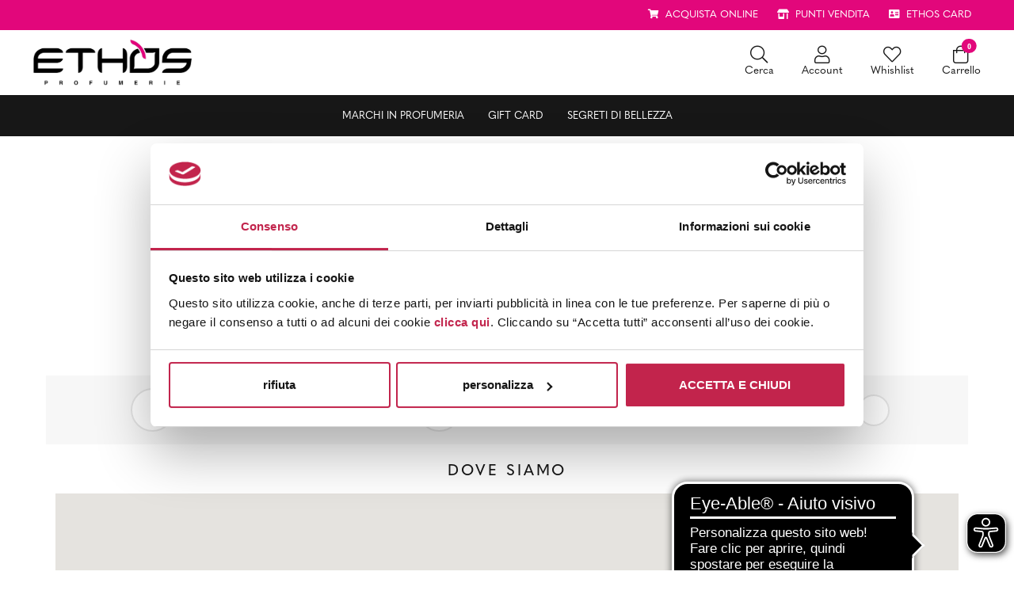

--- FILE ---
content_type: text/html; charset=UTF-8
request_url: https://profumerie.ethos.it/profumerie/padula-profumerie-5/
body_size: 25542
content:
<!doctype html>
<html lang="it-IT">
  <head>
    <meta charset="utf-8">
    <meta http-equiv="x-ua-compatible" content="ie=edge">
    <meta name="viewport" content="width=device-width, initial-scale=1, shrink-to-fit=no">
    <link rel="stylesheet" href="https://use.typekit.net/xhp8lxk.css">
    <link rel="icon" type="image/png" href="https://profumerie.ethos.it/app/themes/profumerie-ethos-it/public/images/icons/favicon.png"/>
    <script src="https://cdnjs.cloudflare.com/ajax/libs/moment.js/2.29.1/moment-with-locales.min.js"></script>
    <script type="text/javascript" async src="//100008575.collect.igodigital.com/collect.js"></script>
    <script async src="https://cdn.eye-able.com/configs/profumerie.ethos.it.js"></script>
    <script async src="https://cdn.eye-able.com/public/js/eyeAble.js"></script>
    <meta name='robots' content='index, follow, max-image-preview:large, max-snippet:-1, max-video-preview:-1' />

	<!-- This site is optimized with the Yoast SEO plugin v21.9.1 - https://yoast.com/wordpress/plugins/seo/ -->
	<title>PADULA PROFUMERIE - Ethos per te</title>
	<link rel="canonical" href="https://profumerie.ethos.it/profumerie/padula-profumerie-5/" />
	<meta property="og:locale" content="it_IT" />
	<meta property="og:type" content="article" />
	<meta property="og:title" content="PADULA PROFUMERIE - Ethos per te" />
	<meta property="og:url" content="https://profumerie.ethos.it/profumerie/padula-profumerie-5/" />
	<meta property="og:site_name" content="Ethos per te" />
	<meta property="article:publisher" content="https://www.facebook.com/EthosProfumerie/" />
	<meta property="article:modified_time" content="2022-01-13T14:45:07+00:00" />
	<meta property="og:image" content="https://profumerie.ethos.it/app/uploads/2021/09/padula-profumeriefeaturedmedia.jpg" />
	<meta property="og:image:width" content="230" />
	<meta property="og:image:height" content="80" />
	<meta property="og:image:type" content="image/jpeg" />
	<meta name="twitter:card" content="summary_large_image" />
	<meta name="twitter:site" content="@ethosprofumerie" />
	<script type="application/ld+json" class="yoast-schema-graph">{"@context":"https://schema.org","@graph":[{"@type":"WebPage","@id":"https://profumerie.ethos.it/profumerie/padula-profumerie-5/","url":"https://profumerie.ethos.it/profumerie/padula-profumerie-5/","name":"PADULA PROFUMERIE - Ethos per te","isPartOf":{"@id":"https://profumerie.ethos.it/#website"},"primaryImageOfPage":{"@id":"https://profumerie.ethos.it/profumerie/padula-profumerie-5/#primaryimage"},"image":{"@id":"https://profumerie.ethos.it/profumerie/padula-profumerie-5/#primaryimage"},"thumbnailUrl":"https://profumerie.ethos.it/app/uploads/2021/09/padula-profumeriefeaturedmedia.jpg","datePublished":"2021-09-13T20:03:40+00:00","dateModified":"2022-01-13T14:45:07+00:00","breadcrumb":{"@id":"https://profumerie.ethos.it/profumerie/padula-profumerie-5/#breadcrumb"},"inLanguage":"it-IT","potentialAction":[{"@type":"ReadAction","target":["https://profumerie.ethos.it/profumerie/padula-profumerie-5/"]}]},{"@type":"ImageObject","inLanguage":"it-IT","@id":"https://profumerie.ethos.it/profumerie/padula-profumerie-5/#primaryimage","url":"https://profumerie.ethos.it/app/uploads/2021/09/padula-profumeriefeaturedmedia.jpg","contentUrl":"https://profumerie.ethos.it/app/uploads/2021/09/padula-profumeriefeaturedmedia.jpg","width":230,"height":80},{"@type":"BreadcrumbList","@id":"https://profumerie.ethos.it/profumerie/padula-profumerie-5/#breadcrumb","itemListElement":[{"@type":"ListItem","position":1,"name":"Homepage","item":"https://profumerie.ethos.it/"},{"@type":"ListItem","position":2,"name":"Profumerie","item":"https://profumerie.ethos.it/profumerie/"},{"@type":"ListItem","position":3,"name":"PADULA PROFUMERIE"}]},{"@type":"WebSite","@id":"https://profumerie.ethos.it/#website","url":"https://profumerie.ethos.it/","name":"Ethos per te","description":"Ethos profumerie","publisher":{"@id":"https://profumerie.ethos.it/#organization"},"potentialAction":[{"@type":"SearchAction","target":{"@type":"EntryPoint","urlTemplate":"https://profumerie.ethos.it/?s={search_term_string}"},"query-input":"required name=search_term_string"}],"inLanguage":"it-IT"},{"@type":"Organization","@id":"https://profumerie.ethos.it/#organization","name":"Ethos Group S.C.P.A","url":"https://profumerie.ethos.it/","logo":{"@type":"ImageObject","inLanguage":"it-IT","@id":"https://profumerie.ethos.it/#/schema/logo/image/","url":"https://profumerie.ethos.it/app/uploads/2021/09/ethos-profumerie_featuredmedia.jpg","contentUrl":"https://profumerie.ethos.it/app/uploads/2021/09/ethos-profumerie_featuredmedia.jpg","width":230,"height":130,"caption":"Ethos Group S.C.P.A"},"image":{"@id":"https://profumerie.ethos.it/#/schema/logo/image/"},"sameAs":["https://www.facebook.com/EthosProfumerie/","https://twitter.com/ethosprofumerie","https://www.instagram.com/ethosprofumerie/","https://www.linkedin.com/company/11213694/","https://www.youtube.com/user/EthosProfumerie"]}]}</script>
	<!-- / Yoast SEO plugin. -->


<script>
window._wpemojiSettings = {"baseUrl":"https:\/\/s.w.org\/images\/core\/emoji\/15.0.3\/72x72\/","ext":".png","svgUrl":"https:\/\/s.w.org\/images\/core\/emoji\/15.0.3\/svg\/","svgExt":".svg","source":{"concatemoji":"https:\/\/profumerie.ethos.it\/wp\/wp-includes\/js\/wp-emoji-release.min.js?ver=6.6.2"}};
/*! This file is auto-generated */
!function(i,n){var o,s,e;function c(e){try{var t={supportTests:e,timestamp:(new Date).valueOf()};sessionStorage.setItem(o,JSON.stringify(t))}catch(e){}}function p(e,t,n){e.clearRect(0,0,e.canvas.width,e.canvas.height),e.fillText(t,0,0);var t=new Uint32Array(e.getImageData(0,0,e.canvas.width,e.canvas.height).data),r=(e.clearRect(0,0,e.canvas.width,e.canvas.height),e.fillText(n,0,0),new Uint32Array(e.getImageData(0,0,e.canvas.width,e.canvas.height).data));return t.every(function(e,t){return e===r[t]})}function u(e,t,n){switch(t){case"flag":return n(e,"\ud83c\udff3\ufe0f\u200d\u26a7\ufe0f","\ud83c\udff3\ufe0f\u200b\u26a7\ufe0f")?!1:!n(e,"\ud83c\uddfa\ud83c\uddf3","\ud83c\uddfa\u200b\ud83c\uddf3")&&!n(e,"\ud83c\udff4\udb40\udc67\udb40\udc62\udb40\udc65\udb40\udc6e\udb40\udc67\udb40\udc7f","\ud83c\udff4\u200b\udb40\udc67\u200b\udb40\udc62\u200b\udb40\udc65\u200b\udb40\udc6e\u200b\udb40\udc67\u200b\udb40\udc7f");case"emoji":return!n(e,"\ud83d\udc26\u200d\u2b1b","\ud83d\udc26\u200b\u2b1b")}return!1}function f(e,t,n){var r="undefined"!=typeof WorkerGlobalScope&&self instanceof WorkerGlobalScope?new OffscreenCanvas(300,150):i.createElement("canvas"),a=r.getContext("2d",{willReadFrequently:!0}),o=(a.textBaseline="top",a.font="600 32px Arial",{});return e.forEach(function(e){o[e]=t(a,e,n)}),o}function t(e){var t=i.createElement("script");t.src=e,t.defer=!0,i.head.appendChild(t)}"undefined"!=typeof Promise&&(o="wpEmojiSettingsSupports",s=["flag","emoji"],n.supports={everything:!0,everythingExceptFlag:!0},e=new Promise(function(e){i.addEventListener("DOMContentLoaded",e,{once:!0})}),new Promise(function(t){var n=function(){try{var e=JSON.parse(sessionStorage.getItem(o));if("object"==typeof e&&"number"==typeof e.timestamp&&(new Date).valueOf()<e.timestamp+604800&&"object"==typeof e.supportTests)return e.supportTests}catch(e){}return null}();if(!n){if("undefined"!=typeof Worker&&"undefined"!=typeof OffscreenCanvas&&"undefined"!=typeof URL&&URL.createObjectURL&&"undefined"!=typeof Blob)try{var e="postMessage("+f.toString()+"("+[JSON.stringify(s),u.toString(),p.toString()].join(",")+"));",r=new Blob([e],{type:"text/javascript"}),a=new Worker(URL.createObjectURL(r),{name:"wpTestEmojiSupports"});return void(a.onmessage=function(e){c(n=e.data),a.terminate(),t(n)})}catch(e){}c(n=f(s,u,p))}t(n)}).then(function(e){for(var t in e)n.supports[t]=e[t],n.supports.everything=n.supports.everything&&n.supports[t],"flag"!==t&&(n.supports.everythingExceptFlag=n.supports.everythingExceptFlag&&n.supports[t]);n.supports.everythingExceptFlag=n.supports.everythingExceptFlag&&!n.supports.flag,n.DOMReady=!1,n.readyCallback=function(){n.DOMReady=!0}}).then(function(){return e}).then(function(){var e;n.supports.everything||(n.readyCallback(),(e=n.source||{}).concatemoji?t(e.concatemoji):e.wpemoji&&e.twemoji&&(t(e.twemoji),t(e.wpemoji)))}))}((window,document),window._wpemojiSettings);
</script>
<style id='wp-emoji-styles-inline-css'>

	img.wp-smiley, img.emoji {
		display: inline !important;
		border: none !important;
		box-shadow: none !important;
		height: 1em !important;
		width: 1em !important;
		margin: 0 0.07em !important;
		vertical-align: -0.1em !important;
		background: none !important;
		padding: 0 !important;
	}
</style>
<link rel='stylesheet' id='wp-block-library-css' href='https://profumerie.ethos.it/wp/wp-includes/css/dist/block-library/style.min.css?ver=6.6.2' media='all' />
<link rel='stylesheet' id='elasticpress-related-posts-block-css' href='https://profumerie.ethos.it/app/mu-plugins/elasticpress/dist/css/related-posts-block-styles.min.css?ver=3.6.6' media='all' />
<style id='classic-theme-styles-inline-css'>
/*! This file is auto-generated */
.wp-block-button__link{color:#fff;background-color:#32373c;border-radius:9999px;box-shadow:none;text-decoration:none;padding:calc(.667em + 2px) calc(1.333em + 2px);font-size:1.125em}.wp-block-file__button{background:#32373c;color:#fff;text-decoration:none}
</style>
<style id='global-styles-inline-css'>
:root{--wp--preset--aspect-ratio--square: 1;--wp--preset--aspect-ratio--4-3: 4/3;--wp--preset--aspect-ratio--3-4: 3/4;--wp--preset--aspect-ratio--3-2: 3/2;--wp--preset--aspect-ratio--2-3: 2/3;--wp--preset--aspect-ratio--16-9: 16/9;--wp--preset--aspect-ratio--9-16: 9/16;--wp--preset--color--black: #000000;--wp--preset--color--cyan-bluish-gray: #abb8c3;--wp--preset--color--white: #ffffff;--wp--preset--color--pale-pink: #f78da7;--wp--preset--color--vivid-red: #cf2e2e;--wp--preset--color--luminous-vivid-orange: #ff6900;--wp--preset--color--luminous-vivid-amber: #fcb900;--wp--preset--color--light-green-cyan: #7bdcb5;--wp--preset--color--vivid-green-cyan: #00d084;--wp--preset--color--pale-cyan-blue: #8ed1fc;--wp--preset--color--vivid-cyan-blue: #0693e3;--wp--preset--color--vivid-purple: #9b51e0;--wp--preset--gradient--vivid-cyan-blue-to-vivid-purple: linear-gradient(135deg,rgba(6,147,227,1) 0%,rgb(155,81,224) 100%);--wp--preset--gradient--light-green-cyan-to-vivid-green-cyan: linear-gradient(135deg,rgb(122,220,180) 0%,rgb(0,208,130) 100%);--wp--preset--gradient--luminous-vivid-amber-to-luminous-vivid-orange: linear-gradient(135deg,rgba(252,185,0,1) 0%,rgba(255,105,0,1) 100%);--wp--preset--gradient--luminous-vivid-orange-to-vivid-red: linear-gradient(135deg,rgba(255,105,0,1) 0%,rgb(207,46,46) 100%);--wp--preset--gradient--very-light-gray-to-cyan-bluish-gray: linear-gradient(135deg,rgb(238,238,238) 0%,rgb(169,184,195) 100%);--wp--preset--gradient--cool-to-warm-spectrum: linear-gradient(135deg,rgb(74,234,220) 0%,rgb(151,120,209) 20%,rgb(207,42,186) 40%,rgb(238,44,130) 60%,rgb(251,105,98) 80%,rgb(254,248,76) 100%);--wp--preset--gradient--blush-light-purple: linear-gradient(135deg,rgb(255,206,236) 0%,rgb(152,150,240) 100%);--wp--preset--gradient--blush-bordeaux: linear-gradient(135deg,rgb(254,205,165) 0%,rgb(254,45,45) 50%,rgb(107,0,62) 100%);--wp--preset--gradient--luminous-dusk: linear-gradient(135deg,rgb(255,203,112) 0%,rgb(199,81,192) 50%,rgb(65,88,208) 100%);--wp--preset--gradient--pale-ocean: linear-gradient(135deg,rgb(255,245,203) 0%,rgb(182,227,212) 50%,rgb(51,167,181) 100%);--wp--preset--gradient--electric-grass: linear-gradient(135deg,rgb(202,248,128) 0%,rgb(113,206,126) 100%);--wp--preset--gradient--midnight: linear-gradient(135deg,rgb(2,3,129) 0%,rgb(40,116,252) 100%);--wp--preset--font-size--small: 13px;--wp--preset--font-size--medium: 20px;--wp--preset--font-size--large: 36px;--wp--preset--font-size--x-large: 42px;--wp--preset--spacing--20: 0,44rem;--wp--preset--spacing--30: 0,67rem;--wp--preset--spacing--40: 1rem;--wp--preset--spacing--50: 1,5rem;--wp--preset--spacing--60: 2,25rem;--wp--preset--spacing--70: 3,38rem;--wp--preset--spacing--80: 5,06rem;--wp--preset--shadow--natural: 6px 6px 9px rgba(0, 0, 0, 0.2);--wp--preset--shadow--deep: 12px 12px 50px rgba(0, 0, 0, 0.4);--wp--preset--shadow--sharp: 6px 6px 0px rgba(0, 0, 0, 0.2);--wp--preset--shadow--outlined: 6px 6px 0px -3px rgba(255, 255, 255, 1), 6px 6px rgba(0, 0, 0, 1);--wp--preset--shadow--crisp: 6px 6px 0px rgba(0, 0, 0, 1);}:where(.is-layout-flex){gap: 0.5em;}:where(.is-layout-grid){gap: 0.5em;}body .is-layout-flex{display: flex;}.is-layout-flex{flex-wrap: wrap;align-items: center;}.is-layout-flex > :is(*, div){margin: 0;}body .is-layout-grid{display: grid;}.is-layout-grid > :is(*, div){margin: 0;}:where(.wp-block-columns.is-layout-flex){gap: 2em;}:where(.wp-block-columns.is-layout-grid){gap: 2em;}:where(.wp-block-post-template.is-layout-flex){gap: 1.25em;}:where(.wp-block-post-template.is-layout-grid){gap: 1.25em;}.has-black-color{color: var(--wp--preset--color--black) !important;}.has-cyan-bluish-gray-color{color: var(--wp--preset--color--cyan-bluish-gray) !important;}.has-white-color{color: var(--wp--preset--color--white) !important;}.has-pale-pink-color{color: var(--wp--preset--color--pale-pink) !important;}.has-vivid-red-color{color: var(--wp--preset--color--vivid-red) !important;}.has-luminous-vivid-orange-color{color: var(--wp--preset--color--luminous-vivid-orange) !important;}.has-luminous-vivid-amber-color{color: var(--wp--preset--color--luminous-vivid-amber) !important;}.has-light-green-cyan-color{color: var(--wp--preset--color--light-green-cyan) !important;}.has-vivid-green-cyan-color{color: var(--wp--preset--color--vivid-green-cyan) !important;}.has-pale-cyan-blue-color{color: var(--wp--preset--color--pale-cyan-blue) !important;}.has-vivid-cyan-blue-color{color: var(--wp--preset--color--vivid-cyan-blue) !important;}.has-vivid-purple-color{color: var(--wp--preset--color--vivid-purple) !important;}.has-black-background-color{background-color: var(--wp--preset--color--black) !important;}.has-cyan-bluish-gray-background-color{background-color: var(--wp--preset--color--cyan-bluish-gray) !important;}.has-white-background-color{background-color: var(--wp--preset--color--white) !important;}.has-pale-pink-background-color{background-color: var(--wp--preset--color--pale-pink) !important;}.has-vivid-red-background-color{background-color: var(--wp--preset--color--vivid-red) !important;}.has-luminous-vivid-orange-background-color{background-color: var(--wp--preset--color--luminous-vivid-orange) !important;}.has-luminous-vivid-amber-background-color{background-color: var(--wp--preset--color--luminous-vivid-amber) !important;}.has-light-green-cyan-background-color{background-color: var(--wp--preset--color--light-green-cyan) !important;}.has-vivid-green-cyan-background-color{background-color: var(--wp--preset--color--vivid-green-cyan) !important;}.has-pale-cyan-blue-background-color{background-color: var(--wp--preset--color--pale-cyan-blue) !important;}.has-vivid-cyan-blue-background-color{background-color: var(--wp--preset--color--vivid-cyan-blue) !important;}.has-vivid-purple-background-color{background-color: var(--wp--preset--color--vivid-purple) !important;}.has-black-border-color{border-color: var(--wp--preset--color--black) !important;}.has-cyan-bluish-gray-border-color{border-color: var(--wp--preset--color--cyan-bluish-gray) !important;}.has-white-border-color{border-color: var(--wp--preset--color--white) !important;}.has-pale-pink-border-color{border-color: var(--wp--preset--color--pale-pink) !important;}.has-vivid-red-border-color{border-color: var(--wp--preset--color--vivid-red) !important;}.has-luminous-vivid-orange-border-color{border-color: var(--wp--preset--color--luminous-vivid-orange) !important;}.has-luminous-vivid-amber-border-color{border-color: var(--wp--preset--color--luminous-vivid-amber) !important;}.has-light-green-cyan-border-color{border-color: var(--wp--preset--color--light-green-cyan) !important;}.has-vivid-green-cyan-border-color{border-color: var(--wp--preset--color--vivid-green-cyan) !important;}.has-pale-cyan-blue-border-color{border-color: var(--wp--preset--color--pale-cyan-blue) !important;}.has-vivid-cyan-blue-border-color{border-color: var(--wp--preset--color--vivid-cyan-blue) !important;}.has-vivid-purple-border-color{border-color: var(--wp--preset--color--vivid-purple) !important;}.has-vivid-cyan-blue-to-vivid-purple-gradient-background{background: var(--wp--preset--gradient--vivid-cyan-blue-to-vivid-purple) !important;}.has-light-green-cyan-to-vivid-green-cyan-gradient-background{background: var(--wp--preset--gradient--light-green-cyan-to-vivid-green-cyan) !important;}.has-luminous-vivid-amber-to-luminous-vivid-orange-gradient-background{background: var(--wp--preset--gradient--luminous-vivid-amber-to-luminous-vivid-orange) !important;}.has-luminous-vivid-orange-to-vivid-red-gradient-background{background: var(--wp--preset--gradient--luminous-vivid-orange-to-vivid-red) !important;}.has-very-light-gray-to-cyan-bluish-gray-gradient-background{background: var(--wp--preset--gradient--very-light-gray-to-cyan-bluish-gray) !important;}.has-cool-to-warm-spectrum-gradient-background{background: var(--wp--preset--gradient--cool-to-warm-spectrum) !important;}.has-blush-light-purple-gradient-background{background: var(--wp--preset--gradient--blush-light-purple) !important;}.has-blush-bordeaux-gradient-background{background: var(--wp--preset--gradient--blush-bordeaux) !important;}.has-luminous-dusk-gradient-background{background: var(--wp--preset--gradient--luminous-dusk) !important;}.has-pale-ocean-gradient-background{background: var(--wp--preset--gradient--pale-ocean) !important;}.has-electric-grass-gradient-background{background: var(--wp--preset--gradient--electric-grass) !important;}.has-midnight-gradient-background{background: var(--wp--preset--gradient--midnight) !important;}.has-small-font-size{font-size: var(--wp--preset--font-size--small) !important;}.has-medium-font-size{font-size: var(--wp--preset--font-size--medium) !important;}.has-large-font-size{font-size: var(--wp--preset--font-size--large) !important;}.has-x-large-font-size{font-size: var(--wp--preset--font-size--x-large) !important;}
:where(.wp-block-post-template.is-layout-flex){gap: 1.25em;}:where(.wp-block-post-template.is-layout-grid){gap: 1.25em;}
:where(.wp-block-columns.is-layout-flex){gap: 2em;}:where(.wp-block-columns.is-layout-grid){gap: 2em;}
:root :where(.wp-block-pullquote){font-size: 1.5em;line-height: 1.6;}
</style>
<link rel='stylesheet' id='contact-form-7-css' href='https://profumerie.ethos.it/app/mu-plugins/contact-form-7/includes/css/styles.css?ver=5.9.8' media='all' />
<link rel='stylesheet' id='cf7cf-style-css' href='https://profumerie.ethos.it/app/mu-plugins/cf7-conditional-fields/style.css?ver=2.4.15' media='all' />
<link rel='stylesheet' id='profumerie-ethos-it/app.css-css' href='https://profumerie.ethos.it/app/themes/profumerie-ethos-it/public/styles/app.css?id=37d40e8022fe12fbcdcb' media='all' />
<script src="https://profumerie.ethos.it/wp/wp-includes/js/jquery/jquery.min.js?ver=3.7.1" id="jquery-core-js"></script>
<script src="https://profumerie.ethos.it/wp/wp-includes/js/jquery/jquery-migrate.min.js?ver=3.4.1" id="jquery-migrate-js"></script>
<script src="https://profumerie.ethos.it/app/mu-plugins/handl-utm-grabber/js/js.cookie.js?ver=6.6.2" id="js.cookie-js"></script>
<script id="handl-utm-grabber-js-extra">
var handl_utm = [];
</script>
<script src="https://profumerie.ethos.it/app/mu-plugins/handl-utm-grabber/js/handl-utm-grabber.js?ver=6.6.2" id="handl-utm-grabber-js"></script>
<link rel="https://api.w.org/" href="https://profumerie.ethos.it/wp-json/" /><link rel="alternate" title="JSON" type="application/json" href="https://profumerie.ethos.it/wp-json/wp/v2/store/16293" /><link rel="EditURI" type="application/rsd+xml" title="RSD" href="https://profumerie.ethos.it/wp/xmlrpc.php?rsd" />
<meta name="generator" content="WordPress 6.6.2" />
<link rel='shortlink' href='https://profumerie.ethos.it/?p=16293' />
<link rel="alternate" title="oEmbed (JSON)" type="application/json+oembed" href="https://profumerie.ethos.it/wp-json/oembed/1.0/embed?url=https%3A%2F%2Fprofumerie.ethos.it%2Fprofumerie%2Fpadula-profumerie-5%2F" />
<link rel="alternate" title="oEmbed (XML)" type="text/xml+oembed" href="https://profumerie.ethos.it/wp-json/oembed/1.0/embed?url=https%3A%2F%2Fprofumerie.ethos.it%2Fprofumerie%2Fpadula-profumerie-5%2F&#038;format=xml" />
    <!-- Google Tag Manager -->
    <script>(function(w,d,s,l,i){w[l]=w[l]||[];w[l].push({'gtm.start':
    new Date().getTime(),event:'gtm.js'});var f=d.getElementsByTagName(s)[0],
    j=d.createElement(s),dl=l!='dataLayer'?'&l='+l:'';j.async=true;j.src=
    'https://www.googletagmanager.com/gtm.js?id='+i+dl;f.parentNode.insertBefore(j,f);
    })(window,document,'script','dataLayer','GTM-5N78PKQ');</script>
    <!-- End Google Tag Manager -->
  </head>

  <body class="store-template-default single single-store postid-16293 wp-embed-responsive padula-profumerie-5">
    <!-- Google Tag Manager (noscript) -->
    <noscript><iframe src="https://www.googletagmanager.com/ns.html?id=GTM-5N78PKQ"
    height="0" width="0" style="display:none;visibility:hidden"></iframe></noscript>
    <!-- End Google Tag Manager (noscript) -->
        
    <div id="app">
      <div class="max-w-3xl mx-auto">

  

  <header class="banner fixed-top">
  <section id="ethos-card-banner" class="container-fluid position-relative ">
          
    <div class="row search-profumeria">
    
    <div class="col-12">            
      <p class="text-dark text-center mb-4 display-11 text-uppercase">Cerca la Profumeria Ethos più vicina</h5>
      <form id="place_search_form">
        <div class="row">
          <div class="col-10">
            <input type="hidden" name="place_lat_nav" id="place_lat_nav">
            <input type="hidden" name="place_lng_nav" id="place_lng_nav">
            <input type="text" name="place_name_nav" class="form-control" id="place_name_nav" placeholder="Città o CAP"
            value="">
          </div>
          <div class="col-2 align-self-center">
            <span id="get_location" style="cursor: pointer;">
              <span class="iconify text-dark display-9" data-icon="ic:baseline-my-location"></span>            </span>
          </div>
        </div>
      </form>
      <ul>
        <li>
          Controlla gli orari di apertura
        </li>
        <li>
          Conosci le promozioni attive ora

        </li>
        <li>
          Prenota la tua Beauty Experience
        </li>
      </ul>
    </div>
  </div>

  <div class="row ethos-card-banner-container justify-content-end display-15 ">
          <div
        class="col-auto text-white text-center  d-none d-md-block  ">
        <i class="fas fa-shopping-cart"></i>
        <a class="text-white display-14" href="http://www.ethos.it">
          <span class="ms-1 text-uppercase display-15">Acquista online</span>
        </a>
              </div>
          <div
        class="col-auto text-white text-center  punti-vendita-container ">
        <i class="fas fa-store-alt active"></i>
        <a class="text-white display-14" href="https://profumerie.ethos.it/profumerie/">
          <span class="ms-1 text-uppercase display-15">Punti vendita</span>
        </a>
              
            </div>
          <div
        class="col-auto text-white text-center ">
        <i class="fas fa-address-card"></i>
        <a class="text-white display-14" href="https://profumerie.ethos.it/ethos-card/">
          <span class="ms-1 text-uppercase display-15">Ethos Card</span>
        </a>
              </div>
      </div>
</section>
  <section
  id="ethos-logo-and-icons"
  class="container-fluid d-none d-lg-block bg-light py-2"
>
  <div class="ethos-logo-and-icons-container">
    <div class="row">
      <div class="col-5">
        <a href="https://www.ethos.it/">
          <img
            src="https://profumerie.ethos.it/app/themes/profumerie-ethos-it/public/images/logos/ethos-logo-black.png"
            width="200"
            alt="Ethos profumerie"
          >
        </a>
      </div>
      <div class="col-7 align-self-center text-end">
        <div class="icons">
          <a
            href="#searchCollapse"
            data-bs-toggle="collapse"
            role="button"
          >
            <i class="fal fa-search"></i>
            <span>Cerca</span>
          </a>
          <a href="https://www.ethos.it/my-account/">
            <i class="fal fa-user"></i>
            <span>Account</span>
          </a>
          <a href="https://www.ethos.it/wishlist/">
            <i class="fal fa-heart"></i>
            <span>Whishlist</span>
          </a>
          <a href="https://www.ethos.it/carrello/">
            <i class="fal fa-shopping-bag position-relative">
              <span class="position-absolute start-100 translate-middle badge rounded-pill bg-primary top-0">
                <span id="total_items_qty">0</span>
              </span>
            </i>
            <span>Carrello</span>
          </a>
        </div>
      </div>
    </div>
  </div>
</section>

<div
  class="position-fixed fixed-top collapse"
  id="searchCollapse"
>
  <div class="text-end">
    <button
      type="button"
      class="btn-close btn-close-white p-3"
      data-bs-target="#searchCollapse"
      data-bs-toggle="collapse"
      aria-label="Close"
    ></button>
  </div>
  <form class="pb-5 pt-2">
    <div class="row justify-content-center">
      <div class="col col-sm-6 col-md-4 col-lg-3 d-flex">
        <input
          type="text"
          name="searchProducts"
          class="form-control me-4"
          id="searchProducts"
          aria-describedby="search"
          required
          placeholder="Cerca ..."
        >
        <button
          type="button"
          id="searchProductsSubmit"
          class="btn btn-light"
        >Cerca</button>
      </div>
    </div>
  </form>
</div>
  <nav class="navbar navbar-expand-lg navbar-dark bg-navbar py-0 display-15">
  <div class="container-fluid justify-content-between justify-content-lg-center">
    <a href="https://www.ethos.it/" class="d-content d-lg-none" style="display: contents;">
      <img src="https://profumerie.ethos.it/app/themes/profumerie-ethos-it/public/images/logos/ethos-logo-black.png" alt="" class="py-2" width="200">
    </a>
    <button class="navbar-toggler" type="button" data-bs-toggle="collapse" data-bs-target="#navbarSupportedContent"
            aria-controls="navbarSupportedContent" aria-expanded="false" aria-label="Toggle navigation">
      <span class="navbar-toggler-icon"></span>
    </button>
    <div class="collapse navbar-collapse" id="navbarSupportedContent">
      <ul class="navbar-nav align-items-baseline mx-auto">
                              <li class="nav-item">
              <a
                class="nav-link "
                href="https://profumerie.ethos.it/marchi-in-profumeria/">
                Marchi in profumeria
              </a>
            </li>
                                        <li class="nav-item">
              <a
                class="nav-link "
                href="https://profumerie.ethos.it/gift-card/">
                Gift Card
              </a>
            </li>
                                        <li class="nav-item">
              <a
                class="nav-link "
                href="https://profumerie.ethos.it/segreti-di-bellezza/">
                Segreti di bellezza
              </a>
            </li>
                        </ul>
    </div>
  </div>
</nav>




<section id="ethos-mobile-nav-buttons" class="container-fluid d-block d-lg-none bg-dark py-2">
  <div class="row">
                      <div class="col-6">
        <a href="https://www.ethos.it">
          <button type="submit"
                  class="btn w-100 border-light btn-purple">Shop</button>
        </a>
      </div>
      </div>
</section>
</header>

    <main id="main" class="prose main">
          <section id="single-store" class="container-fluid">
  <div class="row p-4 store-box-bg">
    <div class="col-12 text-center">
      <div class="mt-2 mt-lg-3">
  <nav aria-label="breadcrumb">
    <ol class="breadcrumb">
              <li class="breadcrumb-item ">
      <a class="display-14 text-secondary" href="https://profumerie.ethos.it">
      Ethos per te
    </a>
  </li>
              <li class="breadcrumb-item ">
      <a class="display-14 text-secondary" href="https://profumerie.ethos.it/profumerie">
      Punti Vendita
    </a>
  </li>
              <li class="breadcrumb-item active">
      <span class="display-14 text-capitalize">PADULA PROFUMERIE</span>
  </li>
          </ol>
  </nav>
</div>

    </div>
    <div class="col-12 text-center">
      <div class="mb-4 pb-2">
        <h2>PADULA PROFUMERIE</h2>
      </div>
    </div>
  </div>
  <div class="row mt-3 mt-lg-0">
    <div class="col-12 text-center">
      <p class="display-11">
        TARANTO      </p>
    </div>
    <div class="col-12 text-center">
      <p class="display-12 text-secondary text-uppercase"> VIA FEDERICO DI PALMA 81                  <span class="text-primary ms-1">
            <a data-bs-toggle="collapse" href="#accordion-other-locations" role="button" aria-expanded="false"
              aria-controls="accordion-other-locations">
              Le altre sedi <span class="iconify " data-icon="ic:outline-keyboard-arrow-right"></span>            </a>
          </span>
      </p>
          </div>
  </div>
  <div class="row justify-content-center">
    <div class="col col-md-4 align-self-center mb-4">
      <div class="collapse" id="accordion-other-locations">
  <div class="card card-body">
    <ul class="mb-0">
            <li>
        <a href="https://profumerie.ethos.it/profumerie/padula-profumerie-3/" class="text-dark">
          <strong>MASSAFRA</strong>
          <small class=""> CORSO ROMA 21</small>
        </a>
      </li>
            <li>
        <a href="https://profumerie.ethos.it/profumerie/padula-profumerie-4/" class="text-dark">
          <strong>POLICORO</strong>
          <small class=""> S. S. 106 KM 422 SNC</small>
        </a>
      </li>
            <li>
        <a href="https://profumerie.ethos.it/profumerie/padula-profumerie/" class="text-dark">
          <strong>SAN GIORGIO IONICO</strong>
          <small class=""> VIA LECCE 143</small>
        </a>
      </li>
            <li>
        <a href="https://profumerie.ethos.it/profumerie/padula-profumerie-2/" class="text-dark">
          <strong>GROTTAGLIE</strong>
          <small class=""> VIA PARINI 29</small>
        </a>
      </li>
          </ul>
  </div>
</div>
    </div>
  </div>
  <div class="container p-0">
          <div class="row bg-light-grey py-3 justify-content-around">
                <div class="col-12 col-lg-auto box-contact-store mb-2 mb-lg-0">
          <div class="row ms-2">
            <div class="col-6 container-round-icon container-round-icon-55px">
              <span class="iconify icon-contact-property icon-contact-big" data-icon="foundation:telephone"></span>            </div>
            <div class="col-6 col-lg-auto ms-3 align-self-center p-0">
              <span>099-4535995</span>
            </div>
          </div>
        </div>
                                <div class="col-12 col-lg-auto box-contact-store mb-2 mb-lg-0">
          <div class="row ms-2">
            <div class="col-6 container-round-icon container-round-icon-55px">
              <span class="iconify icon-contact-property icon-contact-big" data-icon="entypo:mail"></span>            </div>
            <div class="col-6 col-lg-auto ms-3 align-self-center p-0">
              <span><a href="mailto:taranto81@profumeriepep.com">taranto81@profumeriepep.com</a></span>
            </div>
          </div>
        </div>
                                  <div class="col-12 col-lg-auto box-contact-store align-self-center mt-3 mt-lg-0">
            <div class="row justify-content-center">
                            <div class="col col-lg-auto ms-2">
                <div class="container-round-icon container-round-icon-40px">
                  <a href="https://www.instagram.com/profumerie_padula/?hl=it">
                    <span class="iconify icon-contact-property
                    icon-contact-small" data-icon="ant-design:instagram-filled"></span>                  </a>
                </div>
              </div>
                                          <div class="col col-lg-auto ms-2">
                <div class="container-round-icon container-round-icon-40px">
                  <a href="https://it-it.facebook.com/padula.profumerie/">
                    <span class="iconify icon-contact-property icon-contact-small" data-icon="gg:facebook"></span>                  </a>
                </div>
              </div>
                            
              
              
                          </div>
          </div>
              </div>
            
        
        
              <div class="row mt-4">
        <div class="col text-center">
          <h4>DOVE SIAMO</p>
        </div>
      </div>
      <div class="row mb-6">
        <div class="col">
                    <input type="hidden" name="place[lat]" id="place_lat" value="40.470579">
          <input type="hidden" name="place[lng]" id="place_lng" value="17.2475334">
                    <div id="store_map" class="w-100" style="height: 454px;" data-store-id="16293">
          </div>
        </div>
      </div>
        <div class="row mt-3">
      <div class="col-12 col-lg-6">
                            <div class="gallery p-0">
                          <img width="1280" height="960" src="https://profumerie.ethos.it/app/uploads/2021/10/immagine-profumeria-importata-automaticamente16293-0.jpg" class="img-fluid" alt="&lt;?php echo $alt; ?&gt;" decoding="async" fetchpriority="high" srcset="https://profumerie.ethos.it/app/uploads/2021/10/immagine-profumeria-importata-automaticamente16293-0.jpg 1280w, https://profumerie.ethos.it/app/uploads/2021/10/immagine-profumeria-importata-automaticamente16293-0-300x225.jpg 300w, https://profumerie.ethos.it/app/uploads/2021/10/immagine-profumeria-importata-automaticamente16293-0-1024x768.jpg 1024w, https://profumerie.ethos.it/app/uploads/2021/10/immagine-profumeria-importata-automaticamente16293-0-768x576.jpg 768w" sizes="(max-width: 1280px) 100vw, 1280px" />                          <img width="1280" height="960" src="https://profumerie.ethos.it/app/uploads/2021/10/immagine-profumeria-importata-automaticamente16293-1.jpg" class="img-fluid" alt="&lt;?php echo $alt; ?&gt;" decoding="async" srcset="https://profumerie.ethos.it/app/uploads/2021/10/immagine-profumeria-importata-automaticamente16293-1.jpg 1280w, https://profumerie.ethos.it/app/uploads/2021/10/immagine-profumeria-importata-automaticamente16293-1-300x225.jpg 300w, https://profumerie.ethos.it/app/uploads/2021/10/immagine-profumeria-importata-automaticamente16293-1-1024x768.jpg 1024w, https://profumerie.ethos.it/app/uploads/2021/10/immagine-profumeria-importata-automaticamente16293-1-768x576.jpg 768w" sizes="(max-width: 1280px) 100vw, 1280px" />                      </div>
              </div>
      <div class="col-12 col-lg-6">
        <div class="row justify-content-center my-5">
          <div class="col-10 text-center py-2">
                          <img width="230" height="80" src="https://profumerie.ethos.it/app/uploads/2021/09/padula-profumeriefeaturedmedia.jpg" class="attachment-post-thumbnail size-post-thumbnail wp-post-image" alt="" decoding="async" />                      </div>
        </div>
        <div class="row">
          <div class="col-12 col-lg-10 offset-lg-1 bg-light-grey text-center text-uppercase">
            <p class="m-0 display-12 py-1">ORARIO DI APERTURA </p>
          </div>
        </div>
        <div class="row">
          <div class="col-12 display-12">
            <p class="text-center">OGGI:
              <span class="text-secondary ms-1">
                Chiuso
              </span>
            </p>
          </div>
        </div>
        <div class="row">
          <div class="col-12 text-center">
            <span id="popover-weekly-schedule-button" class="text-primary" role="button" data-bs-html="true"
              data-bs-toggle="popover" data-bs-container="body" data-bs-placement="bottom" data-bs-content='<div class="weekly-schedule-container">
  <div class="row">
    <div class="col-5 offset-2 fw-bold text-center">Mattina</div>
    <div class="col-5 fw-bold text-center">Pomeriggio</div>
  </div>

          
  
        
        
  <div class="row mt-2">
    <div class="col-2 text-capitalize fw-bold">
      lunedi
    </div>
    <div class="col-5 text-center">
            <span class="text-primary">Chiuso</span>
                </div>
    <div class="col-5 text-center">
            16:45 - 20:30    </div>
  </div>
                
        
        
        
  <div class="row mt-2">
    <div class="col-2 text-capitalize fw-bold">
      martedi
    </div>
    <div class="col-5 text-center">
            09:00 - 13:00    </div>
    <div class="col-5 text-center">
            16:45 - 20:30    </div>
  </div>
                
        
        
        
  <div class="row mt-2">
    <div class="col-2 text-capitalize fw-bold">
      mercoledi
    </div>
    <div class="col-5 text-center">
            09:00 - 13:00    </div>
    <div class="col-5 text-center">
            16:45 - 20:30    </div>
  </div>
                
        
        
        
  <div class="row mt-2">
    <div class="col-2 text-capitalize fw-bold">
      giovedi
    </div>
    <div class="col-5 text-center">
            09:00 - 13:00    </div>
    <div class="col-5 text-center">
            16:45 - 20:30    </div>
  </div>
                
        
        
        
  <div class="row mt-2">
    <div class="col-2 text-capitalize fw-bold">
      venerdi
    </div>
    <div class="col-5 text-center">
            09:00 - 13:00    </div>
    <div class="col-5 text-center">
            16:45 - 20:30    </div>
  </div>
                
        
        
        
  <div class="row mt-2">
    <div class="col-2 text-capitalize fw-bold">
      sabato
    </div>
    <div class="col-5 text-center">
            09:00 - 13:00    </div>
    <div class="col-5 text-center">
            16:45 - 20:30    </div>
  </div>
          
  
  
  
  <div class="row mt-2">
    <div class="col-2 text-capitalize fw-bold">
      domenica
    </div>
    <div class="col-5 text-center">
            <span class="text-primary">Chiuso</span>
                </div>
    <div class="col-5 text-center">
            <span class="text-primary">Chiuso</span>
                </div>
  </div>
  </div>
'>
              Vedi tutta la settimana <span class="iconify " data-icon="ic:outline-keyboard-arrow-right"></span>            </span>
          </div>
          <div class="row justify-content-center mt-5">
            <div class="col-12 text-center">
              <p>GIORNO DI CHIUSURA:&nbsp;
                <span class="text-secondary text-uppercase">domenica</span>
              </p>
            </div>
                                              </div>
        </div>
      </div>
    </div>
</section>
<section id="beauty-experience-section" class="container">
    <div class="row box-beauty-experience justify-content-center">
      <div class="col-12 text-center mt-5 mb-4">
        <h1>BEAUTY EXPERIENCE IN PROFUMERIA</h1>
      </div>
      <div class="row justify-content-center">
                  <div class="col-12 col-lg-3 p-0 box-contact-store">
            <div class="container-icon-100px mx-auto">
                              <svg class="icon-beauty-experience" xmlns="http://www.w3.org/2000/svg" width="48.179" height="34.992" viewBox="0 0 48.179 34.992"><defs><style>.a{fill:none;stroke:#e0177b;stroke-linecap:round;stroke-linejoin:round;stroke-width:1.5px;}</style></defs><g transform="translate(-723.909 -1692.206)"><g transform="translate(728.312 1708.452)"><g transform="translate(5.506 10.516)"><path class="a" d="M787.99,1790.191a5.634,5.634,0,0,0-6.935.038,13.5,13.5,0,0,1-5.775,2.953,14.1,14.1,0,0,1-4.548.24c-1.038-.093-1.824-.267-5.984-1.436-1.413-.4-2.6-.736-3.461-.984a15.679,15.679,0,0,0-2.919-.61" transform="translate(-758.367 -1789.017)"/><path class="a" d="M825.117,1803.123c.7.115,3.375.632,4.251,2.872" transform="translate(-807.013 -1799.297)"/></g><path class="a" d="M738.067,1761.655c4.436-2.933,7.16-7.868,11.773-10.554a15.979,15.979,0,0,1,1.7-.858" transform="translate(-738.067 -1750.243)"/><path class="a" d="M838.027,1796.669a4.718,4.718,0,0,1,4.688,2.074" transform="translate(-810.916 -1784.03)"/><path class="a" d="M813.993,1805.4a2.529,2.529,0,0,1,1.311,2.616" transform="translate(-793.4 -1790.44)"/><path class="a" d="M743.142,1800.3a20.944,20.944,0,0,1,3.89.648c1.466.39,1.867.668,4.728,1.676,1.778.626,2.686.946,3.89,1.257a27.749,27.749,0,0,0,4.548.778" transform="translate(-741.766 -1786.723)"/><path class="a" d="M841.885,1779.6c.354-.324.878-.795,1.526-1.347a39.724,39.724,0,0,1,5.177-3.92" transform="translate(-813.728 -1767.802)"/></g><path class="a" d="M764.406,1697.661c-5.862-1.753-15.709-5.932-24.2-4.449a21.527,21.527,0,0,0-10.736,5.578c-1.728,1.6-6.726,6.041-3.975,8.537,2.1,1.9,4.521-.9,5.747-2.463,1.944-2.479,3.544-5.1,6.313-6.8a16.6,16.6,0,0,1,9.03-2.337"/><g transform="translate(746.745 1699.867)"><path class="a" d="M807.077,1727.234c2.4-.19,4.79-.38,7.927-.774l1.823,6.644-7.212,3.379a1.057,1.057,0,0,1-1.3-.3,10.931,10.931,0,0,1-2.2-8.02A1.06,1.06,0,0,1,807.077,1727.234Z" transform="translate(-806.029 -1724.325)"/><path class="a" d="M845.843,1743.991l3.8-1.426-.32-1.167" transform="translate(-835.045 -1735.212)"/><path class="a" d="M839.122,1724.544l3.995-.711.881,3.211" transform="translate(-830.146 -1722.41)"/><line class="a" y1="3.136" x2="9.803" transform="translate(14.597 4.217)"/><line class="a" y1="1.423" x2="6.191" transform="translate(12.97 0)"/><line class="a" x1="5.632" y2="2.283" transform="translate(4.802 7.452)"/><line class="a" x1="2.91" y2="0.799" transform="translate(7.103 5.915)"/><line class="a" x1="4.571" y2="0.639" transform="translate(4.935 4.067)"/></g></g></svg>                          </div>
            <p class="display-12 text-center text-uppercase mt-3">Postazione trucco fissa</p>
          </div>
                  <div class="col-12 col-lg-3 p-0 box-contact-store">
            <div class="container-icon-100px mx-auto">
                              <svg class="icon-beauty-experience" xmlns="http://www.w3.org/2000/svg" width="35.94" height="40.535" viewBox="0 0 35.94 40.535"><defs><style>.a{fill:none;stroke:#e0177b;stroke-linecap:round;stroke-linejoin:round;stroke-width:1.5px;}</style></defs><g transform="translate(0.743 0.75)"><g transform="translate(0.001)"><g transform="translate(1.673 16.596)"><path class="a" d="M755.156,1517.213a15,15,0,0,1-2.893,1.75c-.424.2-.962.475-1.059.981a5.244,5.244,0,0,0,3.8,6.1,8.4,8.4,0,0,1,1.623,4.2" transform="translate(-751.124 -1508.085)"/><path class="a" d="M812.663,1479.573c.006.042.014.105.024.181a22.673,22.673,0,0,0,.784,3.482" transform="translate(-797.739 -1479.573)"/></g><path class="a" d="M747.336,1456.4a3.639,3.639,0,0,1-1.738-.537,2.357,2.357,0,0,0,.926-.617,2.711,2.711,0,0,0,.617-1.9c.018-1.917-1.044-4-1.723-5.828a14.032,14.032,0,0,1-1.158-6.211,10.3,10.3,0,0,1,1.544-4.476l.2-.265a5.351,5.351,0,0,0-.08,1.1,6.492,6.492,0,0,0,1.312,2.8,3.758,3.758,0,0,1-.287,3.239,2.409,2.409,0,0,0,1.423.213l.136,1.229.67.278-.083.556,1.145.42s.025.2.046.414a.8.8,0,0,0,.8.725c.352-.006.784-.074,1.522-.855a8.923,8.923,0,0,0,1.225-1.651l.083.049a4.943,4.943,0,0,1,1.127,5.68c-.908,2.216-3.056,3.776-4.89,5.189-.074.058-.151.117-.226.173" transform="translate(-744.223 -1430.394)"/><path class="a" d="M751.6,1417a7.142,7.142,0,0,1,2.161-4.072,7.408,7.408,0,0,1,5.165-1.793,9.131,9.131,0,0,1,5.634,2.056c.127.1.343.275.593.516,3.038,2.942,2.547,7.992,2.315,10.394-.164,1.67-.336,3.46-1.09,3.63-.33.074-1.192.164-4.183-4.229-1.37-2.01-3.244-2.467-5.51-2.871-1.88-.337-4-.778-4.859-2.707a6.226,6.226,0,0,1-.219-.833c-.018.071-.034.142-.046.21" transform="translate(-749.781 -1411.139)"/><path class="a" d="M767.14,1549.829a3.149,3.149,0,0,0,2.145-1.218" transform="translate(-761.582 -1515.273)"/></g><g transform="translate(11.366 5.758)"><g transform="translate(10.37)"><path class="a" d="M862.029,1487.579a9.36,9.36,0,0,0,3.54-2.091,6.832,6.832,0,0,0,2.288-4.655,9.244,9.244,0,0,0-.545-4.159,5.815,5.815,0,0,1-1.006,2.083c-1.037,1.345-2.125,1.444-2.821,2.622a4.029,4.029,0,0,0-.425,2.673s1.377.254,2.517-2.1" transform="translate(-855.194 -1466.538)"/><path class="a" d="M836.782,1441.916a7.7,7.7,0,0,0,2.651,3.232,3.882,3.882,0,0,0,.33-2.561c-.434-1.752-2.2-2.122-3.623-4.136a8.348,8.348,0,0,1-1.4-3.57,9.121,9.121,0,0,0-.737,5.5c.682,3.272,3.4,5.532,4.483,8.633a13.706,13.706,0,0,1,.723,5.637" transform="translate(-833.846 -1434.881)"/></g><g transform="translate(0 16.209)"><path class="a" d="M820.816,1534.1a.813.813,0,1,1,.147,1.62.927.927,0,0,1-.193-.005.814.814,0,0,1-.678-.646.682.682,0,0,1-.013-.085.813.813,0,0,1,.736-.883Z" transform="translate(-813.046 -1526.242)"/><path class="a" d="M798.811,1535.862c-.345,1.606-1.658,5.039-6.592,4.939a5.557,5.557,0,0,1-1.006-2.239,4.633,4.633,0,0,1,.527-3.48,3.8,3.8,0,0,1,.717-.79" transform="translate(-791.086 -1526.392)"/><path class="a" d="M798.653,1516.157c-1.626.221-5.3.15-6.88-4.529a5.541,5.541,0,0,1,1.764-1.7,4.623,4.623,0,0,1,3.453-.684,3.712,3.712,0,0,1,.987.407" transform="translate(-791.606 -1507.334)"/><path class="a" d="M819.557,1509.675c-.722-1.472-1.815-4.985,2.127-7.958a5.575,5.575,0,0,1,2.174,1.138,4.626,4.626,0,0,1,1.736,3.061,3.792,3.792,0,0,1-.074,1.065" transform="translate(-812.116 -1501.717)"/><path class="a" d="M825.715,1529.419c1.193-1.125,4.226-3.208,8.233-.322a5.558,5.558,0,0,1-.444,2.412,4.62,4.62,0,0,1-2.41,2.565,3.665,3.665,0,0,1-1.04.244" transform="translate(-817.317 -1521.349)"/><path class="a" d="M813.043,1544.506a3.777,3.777,0,0,0,.561.907,4.639,4.639,0,0,0,3.2,1.466,5.55,5.55,0,0,0,2.428-.349c1.457-4.715-1.483-6.926-2.93-7.7" transform="translate(-807.718 -1529.83)"/></g></g></g></svg>                          </div>
            <p class="display-12 text-center text-uppercase mt-3">Settimane beauty</p>
          </div>
                  <div class="col-12 col-lg-3 p-0 box-contact-store">
            <div class="container-icon-100px mx-auto">
                              <svg class="icon-beauty-experience" xmlns="http://www.w3.org/2000/svg" width="45.248" height="36.73" viewBox="0 0 45.248 36.73"><defs><style>.a{fill:none;stroke:#e0177b;stroke-linecap:round;stroke-linejoin:round;stroke-width:1.5px;}</style></defs><g transform="translate(0.835 0.803)"><g transform="translate(0 0)"><g transform="translate(5.428 9.4)"><path class="a" d="M518.888,1788.52a7.8,7.8,0,0,1-6.589,0l.575-.765a1.8,1.8,0,0,1,.9-.654,1.593,1.593,0,0,1,.363-.066c.722-.057.888.227,1.473.236s.748-.28,1.472-.209a1.589,1.589,0,0,1,.45.1,1.816,1.816,0,0,1,.769.591Z" transform="translate(-502.4 -1771.082)"/><path class="a" d="M515.592,1801.487l.822.636a2.364,2.364,0,0,0,.884.251c.063.006.13.008.195.008h1.24a2.233,2.233,0,0,0,.363-.029,2.332,2.332,0,0,0,.837-.3l.707-.568" transform="translate(-504.894 -1782.033)"/><path class="a" d="M521.082,1769.718c-.05.215-.212.262-.84.7a2.3,2.3,0,0,1-2.359,0c-.628-.437-.79-.484-.84-.7" transform="translate(-505.993 -1757.969)"/><g transform="translate(2.358 4.836)"><path class="a" d="M481.2,1741.544a1.6,1.6,0,0,1,1.97.01,3.838,3.838,0,0,0,1.641.839,4,4,0,0,0,1.292.068,9.479,9.479,0,0,0,1.7-.408c.4-.113.738-.209.983-.28" transform="translate(-481.201 -1741.211)"/><path class="a" d="M489.714,1746.508a1.537,1.537,0,0,1,1.208-.816" transform="translate(-487.649 -1744.605)"/></g><g transform="translate(16.106 4.836)"><path class="a" d="M545.478,1741.544a1.6,1.6,0,0,0-1.97.01,3.838,3.838,0,0,1-1.641.839,4,4,0,0,1-1.292.068,9.471,9.471,0,0,1-1.7-.408c-.4-.113-.738-.209-.983-.28" transform="translate(-537.891 -1741.211)"/><path class="a" d="M555.68,1745.692a1.537,1.537,0,0,1,1.208.816" transform="translate(-551.366 -1744.605)"/></g><path class="a" d="M492.313,1760.417c-.624.629-1.3,1.206-1.955,1.8-1.149.982-2.29,1.839-3.257,2.52a4.444,4.444,0,0,1-5.194,0c-3.139-2.215-8.131-6.289-9.235-10.437a36.017,36.017,0,0,1-1.192-7.933" transform="translate(-471.479 -1740.279)"/><path class="a" d="M492.262,1722.753a4.178,4.178,0,0,0-2.5-1.333,13.7,13.7,0,0,0-3.916,0" transform="translate(-482.363 -1721.271)"/><path class="a" d="M534.285,1723.351a4.053,4.053,0,0,1,2.189-1.264" transform="translate(-519.054 -1721.889)"/></g><path class="a" d="M463.671,1694.252c-3.881,4.372-11.156,4.127-12.914,10.513a12.048,12.048,0,0,0,1.022,8.872,21.36,21.36,0,0,1,2.225,4.2c1.148,3.653-.848,8.167-4.907,8.66" transform="translate(-449.097 -1691.405)"/><path class="a" d="M545.485,1698.859a9.123,9.123,0,0,0-1.833-2.755c-2.106-2.171-5.168-2.929-7.48-4.819-2.689-2.2-4.933-5.207-5.2-8.773" transform="translate(-511.118 -1682.513)"/></g><g transform="translate(24.876 17.783)"><path class="a" d="M560.091,1762.013a26.421,26.421,0,0,0-7.714-.143.811.811,0,0,0-.706.832,15.477,15.477,0,0,0,2.277,7.629.809.809,0,0,0,1.044.308,26.788,26.788,0,0,0,6.374-4.349Z" transform="translate(-551.671 -1760.243)"/><path class="a" d="M587.677,1766.262l3.018-1.516-.934-3.129-3.355.385" transform="translate(-577.983 -1760.216)"/><path class="a" d="M572.918,1776.288a35.957,35.957,0,0,1-3.379,2.269c-.722.427-1.426.81-2.1,1.153" transform="translate(-563.611 -1771.329)"/><path class="a" d="M567.374,1768.234a35.821,35.821,0,0,0-4.07-.048c-.838.037-1.637.1-2.393.187" transform="translate(-558.67 -1765.164)"/><path class="a" d="M579.181,1771.547a17.313,17.313,0,0,1-1.829.839c-.44.171-.864.316-1.265.438" transform="translate(-570.166 -1767.738)"/><line class="a" y1="2.157" x2="5.861" transform="translate(12.713 2.373)"/><line class="a" y1="1.404" x2="6.086" transform="translate(11.781)"/></g></g></svg>                          </div>
            <p class="display-12 text-center text-uppercase mt-3">Settimane visagista</p>
          </div>
              </div>
      <div class="row justify-content-center">
        <div class="col-12 text-center my-3">
          <p class="display-12">Richiedi un appuntamento di bellezza</p>
        </div>
        <button type="button" data-bs-toggle="modal" data-bs-target="#modal-store-request-beauty"
                class="col-12 col-lg-3 btn btn-dark text-center mb-5">RICHIEDI ORA
        </button>
      </div>
    </div>
    <div class="modal fade" id="modal-store-request-beauty" tabindex="-1" aria-labelledby="exampleModalLabel"
  aria-hidden="true">
  <div class="modal-dialog modal-lg modal-dialog-centered">
    <div class="modal-content  bg-light-grey">
      <div class="modal-header p-0 border-0">
        <div class="col-12 col-lg-8 offset-2 text-center">
          <h1 class="display-7 mt-0 mt-lg-5">Richiedi appuntamento di bellezza</h1>
        </div>
        <div class="col-12 col-lg-2 align-self-start text-end mt-4">
          <p data-bs-dismiss="modal" class="me-4 cursor-pointer">CHIUDI X</p>
        </div>
      </div>
      <div class="modal-body">
        <div class="row">
          <div class="col-12 text-center text-primary display-12">
            <span class="align-middle">Compila il seguente form per la tua richiesta.</span>
          </div>
          
<div class="wpcf7 no-js" id="wpcf7-f15930-o1" lang="it-IT" dir="ltr">
<div class="screen-reader-response"><p role="status" aria-live="polite" aria-atomic="true"></p> <ul></ul></div>
<form action="/profumerie/padula-profumerie-5/#wpcf7-f15930-o1" method="post" class="wpcf7-form init" aria-label="Contact form" novalidate="novalidate" data-status="init">
<div style="display: none;">
<input type="hidden" name="_wpcf7" value="15930" />
<input type="hidden" name="_wpcf7_version" value="5.9.8" />
<input type="hidden" name="_wpcf7_locale" value="it_IT" />
<input type="hidden" name="_wpcf7_unit_tag" value="wpcf7-f15930-o1" />
<input type="hidden" name="_wpcf7_container_post" value="0" />
<input type="hidden" name="_wpcf7_posted_data_hash" value="" />
<input type="hidden" name="_wpcf7cf_hidden_group_fields" value="[]" />
<input type="hidden" name="_wpcf7cf_hidden_groups" value="[]" />
<input type="hidden" name="_wpcf7cf_visible_groups" value="[]" />
<input type="hidden" name="_wpcf7cf_repeaters" value="[]" />
<input type="hidden" name="_wpcf7cf_steps" value="{}" />
<input type="hidden" name="_wpcf7cf_options" value="{&quot;form_id&quot;:15930,&quot;conditions&quot;:[],&quot;settings&quot;:{&quot;animation&quot;:&quot;yes&quot;,&quot;animation_intime&quot;:200,&quot;animation_outtime&quot;:200,&quot;conditions_ui&quot;:&quot;normal&quot;,&quot;notice_dismissed&quot;:false}}" />
<input type="hidden" name="_wpcf7_recaptcha_response" value="" />
</div>
<input class="wpcf7-form-control wpcf7-hidden" value="PADULA PROFUMERIE" type="hidden" name="perfumery-name" />
<input class="wpcf7-form-control wpcf7-hidden" value="taranto81@profumeriepep.com" type="hidden" name="perfumery-email" />
<div class="col-12 text-center">
	<div class="my-4">
		<p><span class="wpcf7-form-control-wrap" data-name="gender"><span class="wpcf7-form-control wpcf7-radio"><span class="wpcf7-list-item first"><input type="radio" name="gender" value="Sig.ra" checked="checked" /><span class="wpcf7-list-item-label">Sig.ra</span></span><span class="wpcf7-list-item last"><input type="radio" name="gender" value="Sig." /><span class="wpcf7-list-item-label">Sig.</span></span></span></span>
		</p>
	</div>
</div>
<div class="col-12 col-lg-8 offset-0 offset-lg-2">
	<p><span class="wpcf7-form-control-wrap" data-name="firstname"><input size="40" maxlength="400" class="wpcf7-form-control wpcf7-text wpcf7-validates-as-required form-control border-grey" id="firstname" aria-required="true" aria-invalid="false" placeholder="Nome*" value="" type="text" name="firstname" /></span><br />
<span class="wpcf7-form-control-wrap" data-name="lastname"><input size="40" maxlength="400" class="wpcf7-form-control wpcf7-text wpcf7-validates-as-required form-control border-grey" id="lastname" aria-required="true" aria-invalid="false" placeholder="Cognome*" value="" type="text" name="lastname" /></span><br />
<span class="wpcf7-form-control-wrap" data-name="email"><input size="40" maxlength="400" class="wpcf7-form-control wpcf7-email wpcf7-validates-as-required wpcf7-text wpcf7-validates-as-email form-control border-grey" id="email" aria-required="true" aria-invalid="false" placeholder="Inserisci la tua email" value="" type="email" name="email" /></span><br />
<span class="wpcf7-form-control-wrap" data-name="cellphone"><input size="40" maxlength="400" class="wpcf7-form-control wpcf7-text wpcf7-validates-as-required form-control border-grey" id="cellphone" aria-required="true" aria-invalid="false" placeholder="Telefono*" value="" type="text" name="cellphone" /></span><br />
<span class="wpcf7-form-control-wrap" data-name="service_id"><select class="wpcf7-form-control wpcf7-select" id="service_id" aria-invalid="false" name="service_id"><option value="Scegli il servizio*">Scegli il servizio*</option><option value="postazione trucco">Postazione trucco fissa</option><option value="settimane beauty">Settimane beauty</option><option value="settimane visagista">Settimane visagista</option></select></span><br />
<span class="wpcf7-form-control-wrap" data-name="choose_date"><input size="40" maxlength="400" class="wpcf7-form-control wpcf7-text form-control border-grey" id="choose_date" aria-invalid="false" placeholder="Scegli una data" value="" type="text" name="choose_date" /></span><br />
<span class="wpcf7-form-control-wrap" data-name="choose_time"><select class="wpcf7-form-control wpcf7-select" id="choose_time" aria-invalid="false" name="choose_time"><option value="Scegli l&#039;orario*">Scegli l&#039;orario*</option><option value="Mattina">Mattina</option><option value="Pomeriggio">Pomeriggio</option></select></span><br />
<span class="wpcf7-form-control-wrap" data-name="message"><textarea cols="40" rows="3" maxlength="2000" class="wpcf7-form-control wpcf7-textarea form-control border-grey" id="message" aria-invalid="false" placeholder="Note" name="message"></textarea></span>
	</p>
	<div class="col-12 mt-2">
		<p class="display-14"><br />
*Campi obbligatori
		</p>
	</div>
</div>
<div class="my-0 my-lg-4">
	<div class="row justify-content-center">
		<div class="col-12 form-check text-center">
			<p><span class="wpcf7-form-control-wrap" data-name="policy_agree"><span class="wpcf7-form-control wpcf7-acceptance optional"><span class="wpcf7-list-item"><label><input type="checkbox" name="policy_agree" value="1" id="policy_agree" aria-invalid="false" /><span class="wpcf7-list-item-label">Dichiaro di aver letto l'<a href="https://www.ethos.it/privacy/" target="_blank">informativa sulla privacy</a> e di accettarne le conidizioni.</span></label></span></span></span>
			</p>
		</div>
		<div class="col-12 col-lg-8">
			<p class="display-14 mt-3 text-center"><br />
Puoi annullare o modificare il tuo appuntamento quando desideri chiamando la profumeria. Questo servizio è soggetto alle condizioni della profumeria.
			</p>
		</div>
	</div>
</div>
<div class="row justify-content-center">
	<div class="col-12 col-lg-6">
		<div class="mb-5">
			<p><input class="wpcf7-form-control wpcf7-submit has-spinner btn btn-dark w-100" type="submit" value="Richiedi appuntamento" />
			</p>
		</div>
	</div>
</div><div class="wpcf7-response-output" aria-hidden="true"></div>
</form>
</div>

        </div>
      </div>
    </div>
  </div>
</div>
  </section>
<section class="container-fluid">
  <div class="row">
    <div class="col-12">
          </div>
  </div>
</section>
<section id="store-brands" class="container-fluid bg-brands-list pt-5">
  <h2 class="text-center">I marchi in vendita in PADULA PROFUMERIE</h2>
  <div class="row justify-content-center">
    <div class="col-12 col-lg-10 text-center my-5">
      <div class="row">
      <div class=" col ">
      <ul class="list-unstyled">
        <div class="w-100 my-4 float-start border-bottom-grey">
          <a name="brands-leading-A" class="anchor"></a>
          <p class="text-center text-lg-start display-8">A</p>
        </div>
                  <li class="float-start pe-lg-5 pb-2  w-100  text-center text-lg-start text-nowrap text-truncate">
            <a href="https://profumerie.ethos.it/marchi-in-profumeria/acqua-di-parma/" class="list-brands">ACQUA DI PARMA</a>
          </li>
                  <li class="float-start pe-lg-5 pb-2  w-100  text-center text-lg-start text-nowrap text-truncate">
            <a href="https://profumerie.ethos.it/marchi-in-profumeria/alyssa-ashley/" class="list-brands">ALYSSA ASHLEY</a>
          </li>
                  <li class="float-start pe-lg-5 pb-2  w-100  text-center text-lg-start text-nowrap text-truncate">
            <a href="https://profumerie.ethos.it/marchi-in-profumeria/aquolina/" class="list-brands">AQUOLINA</a>
          </li>
                  <li class="float-start pe-lg-5 pb-2  w-100  text-center text-lg-start text-nowrap text-truncate">
            <a href="https://profumerie.ethos.it/marchi-in-profumeria/aria/" class="list-brands">ARIA</a>
          </li>
                  <li class="float-start pe-lg-5 pb-2  w-100  text-center text-lg-start text-nowrap text-truncate">
            <a href="https://profumerie.ethos.it/marchi-in-profumeria/athenas/" class="list-brands">ATHENA'S</a>
          </li>
                  <li class="float-start pe-lg-5 pb-2  w-100  text-center text-lg-start text-nowrap text-truncate">
            <a href="https://profumerie.ethos.it/marchi-in-profumeria/azzaro/" class="list-brands">AZZARO</a>
          </li>
              </ul>
    </div>
      <div class=" col ">
      <ul class="list-unstyled">
        <div class="w-100 my-4 float-start border-bottom-grey">
          <a name="brands-leading-B" class="anchor"></a>
          <p class="text-center text-lg-start display-8">B</p>
        </div>
                  <li class="float-start pe-lg-5 pb-2  w-100  text-center text-lg-start text-nowrap text-truncate">
            <a href="https://profumerie.ethos.it/marchi-in-profumeria/biffoli/" class="list-brands">BIFFOLI</a>
          </li>
                  <li class="float-start pe-lg-5 pb-2  w-100  text-center text-lg-start text-nowrap text-truncate">
            <a href="https://profumerie.ethos.it/marchi-in-profumeria/biopoint/" class="list-brands">BIOPOINT</a>
          </li>
                  <li class="float-start pe-lg-5 pb-2  w-100  text-center text-lg-start text-nowrap text-truncate">
            <a href="https://profumerie.ethos.it/marchi-in-profumeria/biotherm/" class="list-brands">BIOTHERM</a>
          </li>
                  <li class="float-start pe-lg-5 pb-2  w-100  text-center text-lg-start text-nowrap text-truncate">
            <a href="https://profumerie.ethos.it/marchi-in-profumeria/boss/" class="list-brands">BOSS</a>
          </li>
                  <li class="float-start pe-lg-5 pb-2  w-100  text-center text-lg-start text-nowrap text-truncate">
            <a href="https://profumerie.ethos.it/marchi-in-profumeria/bottega-veneta/" class="list-brands">BOTTEGA VENETA</a>
          </li>
                  <li class="float-start pe-lg-5 pb-2  w-100  text-center text-lg-start text-nowrap text-truncate">
            <a href="https://profumerie.ethos.it/marchi-in-profumeria/bvlgari/" class="list-brands">BULGARI</a>
          </li>
                  <li class="float-start pe-lg-5 pb-2  w-100  text-center text-lg-start text-nowrap text-truncate">
            <a href="https://profumerie.ethos.it/marchi-in-profumeria/burberry/" class="list-brands">BURBERRY</a>
          </li>
              </ul>
    </div>
      <div class=" col ">
      <ul class="list-unstyled">
        <div class="w-100 my-4 float-start border-bottom-grey">
          <a name="brands-leading-C" class="anchor"></a>
          <p class="text-center text-lg-start display-8">C</p>
        </div>
                  <li class="float-start pe-lg-5 pb-2  w-100  text-center text-lg-start text-nowrap text-truncate">
            <a href="https://profumerie.ethos.it/marchi-in-profumeria/cacharel-ella-ella-esclusiva/" class="list-brands">CACHAREL - Ella Ella Esclusiva</a>
          </li>
                  <li class="float-start pe-lg-5 pb-2  w-100  text-center text-lg-start text-nowrap text-truncate">
            <a href="https://profumerie.ethos.it/marchi-in-profumeria/calvin-klein/" class="list-brands">CALVIN KLEIN</a>
          </li>
                  <li class="float-start pe-lg-5 pb-2  w-100  text-center text-lg-start text-nowrap text-truncate">
            <a href="https://profumerie.ethos.it/marchi-in-profumeria/carolina-herrera/" class="list-brands">CAROLINA HERRERA</a>
          </li>
                  <li class="float-start pe-lg-5 pb-2  w-100  text-center text-lg-start text-nowrap text-truncate">
            <a href="https://profumerie.ethos.it/marchi-in-profumeria/cartier-paris-2/" class="list-brands">CARTIER PARIS</a>
          </li>
                  <li class="float-start pe-lg-5 pb-2  w-100  text-center text-lg-start text-nowrap text-truncate">
            <a href="https://profumerie.ethos.it/marchi-in-profumeria/cerruti-parfums/" class="list-brands">CERRUTI PARFUMS</a>
          </li>
                  <li class="float-start pe-lg-5 pb-2  w-100  text-center text-lg-start text-nowrap text-truncate">
            <a href="https://profumerie.ethos.it/marchi-in-profumeria/chanel/" class="list-brands">CHANEL</a>
          </li>
                  <li class="float-start pe-lg-5 pb-2  w-100  text-center text-lg-start text-nowrap text-truncate">
            <a href="https://profumerie.ethos.it/marchi-in-profumeria/chloe/" class="list-brands">CHLOE'</a>
          </li>
                  <li class="float-start pe-lg-5 pb-2  w-100  text-center text-lg-start text-nowrap text-truncate">
            <a href="https://profumerie.ethos.it/marchi-in-profumeria/chopard/" class="list-brands">CHOPARD</a>
          </li>
                  <li class="float-start pe-lg-5 pb-2  w-100  text-center text-lg-start text-nowrap text-truncate">
            <a href="https://profumerie.ethos.it/marchi-in-profumeria/christian-dior/" class="list-brands">CHRISTIAN DIOR</a>
          </li>
                  <li class="float-start pe-lg-5 pb-2  w-100  text-center text-lg-start text-nowrap text-truncate">
            <a href="https://profumerie.ethos.it/marchi-in-profumeria/clarins/" class="list-brands">CLARINS</a>
          </li>
                  <li class="float-start pe-lg-5 pb-2  w-100  text-center text-lg-start text-nowrap text-truncate">
            <a href="https://profumerie.ethos.it/marchi-in-profumeria/clarins-premium-partner/" class="list-brands">CLARINS PREMIUM PARTNER</a>
          </li>
                  <li class="float-start pe-lg-5 pb-2  w-100  text-center text-lg-start text-nowrap text-truncate">
            <a href="https://profumerie.ethos.it/marchi-in-profumeria/clinique/" class="list-brands">CLINIQUE</a>
          </li>
                  <li class="float-start pe-lg-5 pb-2  w-100  text-center text-lg-start text-nowrap text-truncate">
            <a href="https://profumerie.ethos.it/marchi-in-profumeria/collistar/" class="list-brands">COLLISTAR</a>
          </li>
                  <li class="float-start pe-lg-5 pb-2  w-100  text-center text-lg-start text-nowrap text-truncate">
            <a href="https://profumerie.ethos.it/marchi-in-profumeria/courreges/" class="list-brands">COURREGES</a>
          </li>
              </ul>
    </div>
      <div class=" col ">
      <ul class="list-unstyled">
        <div class="w-100 my-4 float-start border-bottom-grey">
          <a name="brands-leading-D" class="anchor"></a>
          <p class="text-center text-lg-start display-8">D</p>
        </div>
                  <li class="float-start pe-lg-5 pb-2  w-100  text-center text-lg-start text-nowrap text-truncate">
            <a href="https://profumerie.ethos.it/marchi-in-profumeria/davidoff/" class="list-brands">DAVIDOFF</a>
          </li>
                  <li class="float-start pe-lg-5 pb-2  w-100  text-center text-lg-start text-nowrap text-truncate">
            <a href="https://profumerie.ethos.it/marchi-in-profumeria/diego-dalla-palma/" class="list-brands">DIEGO DALLA PALMA</a>
          </li>
                  <li class="float-start pe-lg-5 pb-2  w-100  text-center text-lg-start text-nowrap text-truncate">
            <a href="https://profumerie.ethos.it/marchi-in-profumeria/diesel/" class="list-brands">DIESEL</a>
          </li>
                  <li class="float-start pe-lg-5 pb-2  w-100  text-center text-lg-start text-nowrap text-truncate">
            <a href="https://profumerie.ethos.it/marchi-in-profumeria/dirk-bikkembergs/" class="list-brands">DIRK BIKKEMBERGS</a>
          </li>
                  <li class="float-start pe-lg-5 pb-2  w-100  text-center text-lg-start text-nowrap text-truncate">
            <a href="https://profumerie.ethos.it/marchi-in-profumeria/dolce-gabbana/" class="list-brands">DOLCE & GABBANA</a>
          </li>
                  <li class="float-start pe-lg-5 pb-2  w-100  text-center text-lg-start text-nowrap text-truncate">
            <a href="https://profumerie.ethos.it/marchi-in-profumeria/donna-karan/" class="list-brands">DONNA KARAN</a>
          </li>
                  <li class="float-start pe-lg-5 pb-2  w-100  text-center text-lg-start text-nowrap text-truncate">
            <a href="https://profumerie.ethos.it/marchi-in-profumeria/dr-irena-eris/" class="list-brands">DR IRENA ERIS</a>
          </li>
                  <li class="float-start pe-lg-5 pb-2  w-100  text-center text-lg-start text-nowrap text-truncate">
            <a href="https://profumerie.ethos.it/marchi-in-profumeria/dsquared2/" class="list-brands">DSQUARED2</a>
          </li>
              </ul>
    </div>
      <div class=" col ">
      <ul class="list-unstyled">
        <div class="w-100 my-4 float-start border-bottom-grey">
          <a name="brands-leading-E" class="anchor"></a>
          <p class="text-center text-lg-start display-8">E</p>
        </div>
                  <li class="float-start pe-lg-5 pb-2  w-100  text-center text-lg-start text-nowrap text-truncate">
            <a href="https://profumerie.ethos.it/marchi-in-profumeria/ermenegildo-zegna/" class="list-brands">ERMENEGILDO ZEGNA</a>
          </li>
                  <li class="float-start pe-lg-5 pb-2  w-100  text-center text-lg-start text-nowrap text-truncate">
            <a href="https://profumerie.ethos.it/marchi-in-profumeria/estee-lauder/" class="list-brands">ESTEE LAUDER</a>
          </li>
                  <li class="float-start pe-lg-5 pb-2  w-100  text-center text-lg-start text-nowrap text-truncate">
            <a href="https://profumerie.ethos.it/marchi-in-profumeria/estee-lauder-luxury-fragrance-collection/" class="list-brands">ESTÉE LAUDER - Luxury Fragrance Collection</a>
          </li>
                  <li class="float-start pe-lg-5 pb-2  w-100  text-center text-lg-start text-nowrap text-truncate">
            <a href="https://profumerie.ethos.it/marchi-in-profumeria/ethos/" class="list-brands">ETHOS</a>
          </li>
                  <li class="float-start pe-lg-5 pb-2  w-100  text-center text-lg-start text-nowrap text-truncate">
            <a href="https://profumerie.ethos.it/marchi-in-profumeria/ethos-elite/" class="list-brands">ETHOS ELITE</a>
          </li>
                  <li class="float-start pe-lg-5 pb-2  w-100  text-center text-lg-start text-nowrap text-truncate">
            <a href="https://profumerie.ethos.it/marchi-in-profumeria/ethos-pochette/" class="list-brands">ETHOS POCHETTE</a>
          </li>
              </ul>
    </div>
      <div class=" col ">
      <ul class="list-unstyled">
        <div class="w-100 my-4 float-start border-bottom-grey">
          <a name="brands-leading-F" class="anchor"></a>
          <p class="text-center text-lg-start display-8">F</p>
        </div>
                  <li class="float-start pe-lg-5 pb-2  w-100  text-center text-lg-start text-nowrap text-truncate">
            <a href="https://profumerie.ethos.it/marchi-in-profumeria/fendi/" class="list-brands">FENDI</a>
          </li>
                  <li class="float-start pe-lg-5 pb-2  w-100  text-center text-lg-start text-nowrap text-truncate">
            <a href="https://profumerie.ethos.it/marchi-in-profumeria/ferrari/" class="list-brands">FERRARI</a>
          </li>
                  <li class="float-start pe-lg-5 pb-2  w-100  text-center text-lg-start text-nowrap text-truncate">
            <a href="https://profumerie.ethos.it/marchi-in-profumeria/fiat-500/" class="list-brands">FIAT 500</a>
          </li>
                  <li class="float-start pe-lg-5 pb-2  w-100  text-center text-lg-start text-nowrap text-truncate">
            <a href="https://profumerie.ethos.it/marchi-in-profumeria/fiorucci/" class="list-brands">FIORUCCI</a>
          </li>
              </ul>
    </div>
      <div class=" col ">
      <ul class="list-unstyled">
        <div class="w-100 my-4 float-start border-bottom-grey">
          <a name="brands-leading-G" class="anchor"></a>
          <p class="text-center text-lg-start display-8">G</p>
        </div>
                  <li class="float-start pe-lg-5 pb-2  w-100  text-center text-lg-start text-nowrap text-truncate">
            <a href="https://profumerie.ethos.it/marchi-in-profumeria/gai-mattiolo/" class="list-brands">GAI MATTIOLO (NO AGG.)</a>
          </li>
                  <li class="float-start pe-lg-5 pb-2  w-100  text-center text-lg-start text-nowrap text-truncate">
            <a href="https://profumerie.ethos.it/marchi-in-profumeria/genny/" class="list-brands">GENNY</a>
          </li>
                  <li class="float-start pe-lg-5 pb-2  w-100  text-center text-lg-start text-nowrap text-truncate">
            <a href="https://profumerie.ethos.it/marchi-in-profumeria/gian-marco-venturi/" class="list-brands">GIAN MARCO VENTURI</a>
          </li>
                  <li class="float-start pe-lg-5 pb-2  w-100  text-center text-lg-start text-nowrap text-truncate">
            <a href="https://profumerie.ethos.it/marchi-in-profumeria/gianfranco-ferre/" class="list-brands">GIANFRANCO FERRE'</a>
          </li>
                  <li class="float-start pe-lg-5 pb-2  w-100  text-center text-lg-start text-nowrap text-truncate">
            <a href="https://profumerie.ethos.it/marchi-in-profumeria/giorgio-armani/" class="list-brands">GIORGIO ARMANI</a>
          </li>
                  <li class="float-start pe-lg-5 pb-2  w-100  text-center text-lg-start text-nowrap text-truncate">
            <a href="https://profumerie.ethos.it/marchi-in-profumeria/givenchy/" class="list-brands">GIVENCHY</a>
          </li>
                  <li class="float-start pe-lg-5 pb-2  w-100  text-center text-lg-start text-nowrap text-truncate">
            <a href="https://profumerie.ethos.it/marchi-in-profumeria/gucci/" class="list-brands">GUCCI</a>
          </li>
                  <li class="float-start pe-lg-5 pb-2  w-100  text-center text-lg-start text-nowrap text-truncate">
            <a href="https://profumerie.ethos.it/marchi-in-profumeria/guerlain/" class="list-brands">GUERLAIN</a>
          </li>
              </ul>
    </div>
      <div class=" col ">
      <ul class="list-unstyled">
        <div class="w-100 my-4 float-start border-bottom-grey">
          <a name="brands-leading-H" class="anchor"></a>
          <p class="text-center text-lg-start display-8">H</p>
        </div>
                  <li class="float-start pe-lg-5 pb-2  w-100  text-center text-lg-start text-nowrap text-truncate">
            <a href="https://profumerie.ethos.it/marchi-in-profumeria/helena-rubinstein/" class="list-brands">HELENA RUBINSTEIN</a>
          </li>
                  <li class="float-start pe-lg-5 pb-2  w-100  text-center text-lg-start text-nowrap text-truncate">
            <a href="https://profumerie.ethos.it/marchi-in-profumeria/hermes/" class="list-brands">HERMES</a>
          </li>
              </ul>
    </div>
      <div class=" col ">
      <ul class="list-unstyled">
        <div class="w-100 my-4 float-start border-bottom-grey">
          <a name="brands-leading-I" class="anchor"></a>
          <p class="text-center text-lg-start display-8">I</p>
        </div>
                  <li class="float-start pe-lg-5 pb-2  w-100  text-center text-lg-start text-nowrap text-truncate">
            <a href="https://profumerie.ethos.it/marchi-in-profumeria/iceberg/" class="list-brands">ICEBERG</a>
          </li>
                  <li class="float-start pe-lg-5 pb-2  w-100  text-center text-lg-start text-nowrap text-truncate">
            <a href="https://profumerie.ethos.it/marchi-in-profumeria/issey-miyake/" class="list-brands">ISSEY MIYAKE</a>
          </li>
              </ul>
    </div>
      <div class=" col ">
      <ul class="list-unstyled">
        <div class="w-100 my-4 float-start border-bottom-grey">
          <a name="brands-leading-J" class="anchor"></a>
          <p class="text-center text-lg-start display-8">J</p>
        </div>
                  <li class="float-start pe-lg-5 pb-2  w-100  text-center text-lg-start text-nowrap text-truncate">
            <a href="https://profumerie.ethos.it/marchi-in-profumeria/jean-paul-gaultier/" class="list-brands">JEAN PAUL GAULTIER</a>
          </li>
                  <li class="float-start pe-lg-5 pb-2  w-100  text-center text-lg-start text-nowrap text-truncate">
            <a href="https://profumerie.ethos.it/marchi-in-profumeria/jimmy-choo/" class="list-brands">JIMMY CHOO</a>
          </li>
                  <li class="float-start pe-lg-5 pb-2  w-100  text-center text-lg-start text-nowrap text-truncate">
            <a href="https://profumerie.ethos.it/marchi-in-profumeria/joop-parfums/" class="list-brands">JOOP PARFUMS</a>
          </li>
              </ul>
    </div>
      <div class=" col ">
      <ul class="list-unstyled">
        <div class="w-100 my-4 float-start border-bottom-grey">
          <a name="brands-leading-K" class="anchor"></a>
          <p class="text-center text-lg-start display-8">K</p>
        </div>
                  <li class="float-start pe-lg-5 pb-2  w-100  text-center text-lg-start text-nowrap text-truncate">
            <a href="https://profumerie.ethos.it/marchi-in-profumeria/karl-lagerfeld/" class="list-brands">KARL LAGERFELD</a>
          </li>
                  <li class="float-start pe-lg-5 pb-2  w-100  text-center text-lg-start text-nowrap text-truncate">
            <a href="https://profumerie.ethos.it/marchi-in-profumeria/kenzo/" class="list-brands">KENZO</a>
          </li>
                  <li class="float-start pe-lg-5 pb-2  w-100  text-center text-lg-start text-nowrap text-truncate">
            <a href="https://profumerie.ethos.it/marchi-in-profumeria/kiton/" class="list-brands">KITON</a>
          </li>
              </ul>
    </div>
      <div class=" col ">
      <ul class="list-unstyled">
        <div class="w-100 my-4 float-start border-bottom-grey">
          <a name="brands-leading-L" class="anchor"></a>
          <p class="text-center text-lg-start display-8">L</p>
        </div>
                  <li class="float-start pe-lg-5 pb-2  w-100  text-center text-lg-start text-nowrap text-truncate">
            <a href="https://profumerie.ethos.it/marchi-in-profumeria/la-mer/" class="list-brands">LA MER</a>
          </li>
                  <li class="float-start pe-lg-5 pb-2  w-100  text-center text-lg-start text-nowrap text-truncate">
            <a href="https://profumerie.ethos.it/marchi-in-profumeria/lacoste/" class="list-brands">LACOSTE</a>
          </li>
                  <li class="float-start pe-lg-5 pb-2  w-100  text-center text-lg-start text-nowrap text-truncate">
            <a href="https://profumerie.ethos.it/marchi-in-profumeria/lancome/" class="list-brands">LANCOME</a>
          </li>
                  <li class="float-start pe-lg-5 pb-2  w-100  text-center text-lg-start text-nowrap text-truncate">
            <a href="https://profumerie.ethos.it/marchi-in-profumeria/laura-biagiotti/" class="list-brands">LAURA BIAGIOTTI</a>
          </li>
                  <li class="float-start pe-lg-5 pb-2  w-100  text-center text-lg-start text-nowrap text-truncate">
            <a href="https://profumerie.ethos.it/marchi-in-profumeria/les-copains/" class="list-brands">LES COPAINS</a>
          </li>
                  <li class="float-start pe-lg-5 pb-2  w-100  text-center text-lg-start text-nowrap text-truncate">
            <a href="https://profumerie.ethos.it/marchi-in-profumeria/liu-jo/" class="list-brands">LIU.JO</a>
          </li>
              </ul>
    </div>
      <div class=" col ">
      <ul class="list-unstyled">
        <div class="w-100 my-4 float-start border-bottom-grey">
          <a name="brands-leading-M" class="anchor"></a>
          <p class="text-center text-lg-start display-8">M</p>
        </div>
                  <li class="float-start pe-lg-5 pb-2  w-100  text-center text-lg-start text-nowrap text-truncate">
            <a href="https://profumerie.ethos.it/marchi-in-profumeria/mavala/" class="list-brands">MAVALA</a>
          </li>
                  <li class="float-start pe-lg-5 pb-2  w-100  text-center text-lg-start text-nowrap text-truncate">
            <a href="https://profumerie.ethos.it/marchi-in-profumeria/mesauda/" class="list-brands">MESAUDA</a>
          </li>
                  <li class="float-start pe-lg-5 pb-2  w-100  text-center text-lg-start text-nowrap text-truncate">
            <a href="https://profumerie.ethos.it/marchi-in-profumeria/mila-schon/" class="list-brands">MILA SCHON</a>
          </li>
                  <li class="float-start pe-lg-5 pb-2  w-100  text-center text-lg-start text-nowrap text-truncate">
            <a href="https://profumerie.ethos.it/marchi-in-profumeria/miss-sixty/" class="list-brands">MISS SIXTY (NO AGG.)</a>
          </li>
                  <li class="float-start pe-lg-5 pb-2  w-100  text-center text-lg-start text-nowrap text-truncate">
            <a href="https://profumerie.ethos.it/marchi-in-profumeria/missoni/" class="list-brands">MISSONI</a>
          </li>
                  <li class="float-start pe-lg-5 pb-2  w-100  text-center text-lg-start text-nowrap text-truncate">
            <a href="https://profumerie.ethos.it/marchi-in-profumeria/miu-miu/" class="list-brands">MIU MIU</a>
          </li>
                  <li class="float-start pe-lg-5 pb-2  w-100  text-center text-lg-start text-nowrap text-truncate">
            <a href="https://profumerie.ethos.it/marchi-in-profumeria/moncler/" class="list-brands">MONCLER</a>
          </li>
                  <li class="float-start pe-lg-5 pb-2  w-100  text-center text-lg-start text-nowrap text-truncate">
            <a href="https://profumerie.ethos.it/marchi-in-profumeria/montblanc/" class="list-brands">MONTBLANC</a>
          </li>
                  <li class="float-start pe-lg-5 pb-2  w-100  text-center text-lg-start text-nowrap text-truncate">
            <a href="https://profumerie.ethos.it/marchi-in-profumeria/morris-occhi-verdi-gocce/" class="list-brands">MORRIS - OCCHI VERDI - GOCCE</a>
          </li>
                  <li class="float-start pe-lg-5 pb-2  w-100  text-center text-lg-start text-nowrap text-truncate">
            <a href="https://profumerie.ethos.it/marchi-in-profumeria/moschino/" class="list-brands">MOSCHINO</a>
          </li>
                  <li class="float-start pe-lg-5 pb-2  w-100  text-center text-lg-start text-nowrap text-truncate">
            <a href="https://profumerie.ethos.it/marchi-in-profumeria/thierry-mugler/" class="list-brands">MUGLER</a>
          </li>
                  <li class="float-start pe-lg-5 pb-2  w-100  text-center text-lg-start text-nowrap text-truncate">
            <a href="https://profumerie.ethos.it/marchi-in-profumeria/mulac/" class="list-brands">MULAC</a>
          </li>
              </ul>
    </div>
      <div class=" col ">
      <ul class="list-unstyled">
        <div class="w-100 my-4 float-start border-bottom-grey">
          <a name="brands-leading-N" class="anchor"></a>
          <p class="text-center text-lg-start display-8">N</p>
        </div>
                  <li class="float-start pe-lg-5 pb-2  w-100  text-center text-lg-start text-nowrap text-truncate">
            <a href="https://profumerie.ethos.it/marchi-in-profumeria/napoleon/" class="list-brands">NAPOLEON</a>
          </li>
                  <li class="float-start pe-lg-5 pb-2  w-100  text-center text-lg-start text-nowrap text-truncate">
            <a href="https://profumerie.ethos.it/marchi-in-profumeria/narciso-rodriguez/" class="list-brands">NARCISO RODRIGUEZ</a>
          </li>
                  <li class="float-start pe-lg-5 pb-2  w-100  text-center text-lg-start text-nowrap text-truncate">
            <a href="https://profumerie.ethos.it/marchi-in-profumeria/nars/" class="list-brands">NARS</a>
          </li>
                  <li class="float-start pe-lg-5 pb-2  w-100  text-center text-lg-start text-nowrap text-truncate">
            <a href="https://profumerie.ethos.it/marchi-in-profumeria/note-dautore/" class="list-brands">NOTE D’AUTORE</a>
          </li>
              </ul>
    </div>
      <div class=" col ">
      <ul class="list-unstyled">
        <div class="w-100 my-4 float-start border-bottom-grey">
          <a name="brands-leading-O" class="anchor"></a>
          <p class="text-center text-lg-start display-8">O</p>
        </div>
                  <li class="float-start pe-lg-5 pb-2  w-100  text-center text-lg-start text-nowrap text-truncate">
            <a href="https://profumerie.ethos.it/marchi-in-profumeria/olaplex/" class="list-brands">OLAPLEX</a>
          </li>
              </ul>
    </div>
      <div class=" col ">
      <ul class="list-unstyled">
        <div class="w-100 my-4 float-start border-bottom-grey">
          <a name="brands-leading-P" class="anchor"></a>
          <p class="text-center text-lg-start display-8">P</p>
        </div>
                  <li class="float-start pe-lg-5 pb-2  w-100  text-center text-lg-start text-nowrap text-truncate">
            <a href="https://profumerie.ethos.it/marchi-in-profumeria/pepe-jeans/" class="list-brands">PEPE JEANS</a>
          </li>
                  <li class="float-start pe-lg-5 pb-2  w-100  text-center text-lg-start text-nowrap text-truncate">
            <a href="https://profumerie.ethos.it/marchi-in-profumeria/piz-buin/" class="list-brands">PIZ BUIN</a>
          </li>
                  <li class="float-start pe-lg-5 pb-2  w-100  text-center text-lg-start text-nowrap text-truncate">
            <a href="https://profumerie.ethos.it/marchi-in-profumeria/pomellato-parfums/" class="list-brands">POMELLATO PARFUMS</a>
          </li>
                  <li class="float-start pe-lg-5 pb-2  w-100  text-center text-lg-start text-nowrap text-truncate">
            <a href="https://profumerie.ethos.it/marchi-in-profumeria/prada/" class="list-brands">PRADA</a>
          </li>
                  <li class="float-start pe-lg-5 pb-2  w-100  text-center text-lg-start text-nowrap text-truncate">
            <a href="https://profumerie.ethos.it/marchi-in-profumeria/pupa/" class="list-brands">PUPA</a>
          </li>
              </ul>
    </div>
      <div class=" col ">
      <ul class="list-unstyled">
        <div class="w-100 my-4 float-start border-bottom-grey">
          <a name="brands-leading-R" class="anchor"></a>
          <p class="text-center text-lg-start display-8">R</p>
        </div>
                  <li class="float-start pe-lg-5 pb-2  w-100  text-center text-lg-start text-nowrap text-truncate">
            <a href="https://profumerie.ethos.it/marchi-in-profumeria/paco-rabanne/" class="list-brands">RABANNE</a>
          </li>
                  <li class="float-start pe-lg-5 pb-2  w-100  text-center text-lg-start text-nowrap text-truncate">
            <a href="https://profumerie.ethos.it/marchi-in-profumeria/ralph-lauren/" class="list-brands">RALPH LAUREN</a>
          </li>
                  <li class="float-start pe-lg-5 pb-2  w-100  text-center text-lg-start text-nowrap text-truncate">
            <a href="https://profumerie.ethos.it/marchi-in-profumeria/renato-balestra/" class="list-brands">RENATO BALESTRA</a>
          </li>
                  <li class="float-start pe-lg-5 pb-2  w-100  text-center text-lg-start text-nowrap text-truncate">
            <a href="https://profumerie.ethos.it/marchi-in-profumeria/revlon/" class="list-brands">REVLON</a>
          </li>
                  <li class="float-start pe-lg-5 pb-2  w-100  text-center text-lg-start text-nowrap text-truncate">
            <a href="https://profumerie.ethos.it/marchi-in-profumeria/roberto-cavalli/" class="list-brands">ROBERTO CAVALLI</a>
          </li>
                  <li class="float-start pe-lg-5 pb-2  w-100  text-center text-lg-start text-nowrap text-truncate">
            <a href="https://profumerie.ethos.it/marchi-in-profumeria/rockford/" class="list-brands">ROCKFORD</a>
          </li>
                  <li class="float-start pe-lg-5 pb-2  w-100  text-center text-lg-start text-nowrap text-truncate">
            <a href="https://profumerie.ethos.it/marchi-in-profumeria/romeo-gigli/" class="list-brands">ROMEO GIGLI</a>
          </li>
              </ul>
    </div>
      <div class=" col ">
      <ul class="list-unstyled">
        <div class="w-100 my-4 float-start border-bottom-grey">
          <a name="brands-leading-S" class="anchor"></a>
          <p class="text-center text-lg-start display-8">S</p>
        </div>
                  <li class="float-start pe-lg-5 pb-2  w-100  text-center text-lg-start text-nowrap text-truncate">
            <a href="https://profumerie.ethos.it/marchi-in-profumeria/saponi-mediterraenei/" class="list-brands">SAPONI MEDITERRANEI</a>
          </li>
                  <li class="float-start pe-lg-5 pb-2  w-100  text-center text-lg-start text-nowrap text-truncate">
            <a href="https://profumerie.ethos.it/marchi-in-profumeria/sergio-tacchini/" class="list-brands">SERGIO TACCHINI</a>
          </li>
                  <li class="float-start pe-lg-5 pb-2  w-100  text-center text-lg-start text-nowrap text-truncate">
            <a href="https://profumerie.ethos.it/marchi-in-profumeria/shiseido/" class="list-brands">SHISEIDO</a>
          </li>
                  <li class="float-start pe-lg-5 pb-2  w-100  text-center text-lg-start text-nowrap text-truncate">
            <a href="https://profumerie.ethos.it/marchi-in-profumeria/sisley/" class="list-brands">SISLEY</a>
          </li>
                  <li class="float-start pe-lg-5 pb-2  w-100  text-center text-lg-start text-nowrap text-truncate">
            <a href="https://profumerie.ethos.it/marchi-in-profumeria/sweet-years/" class="list-brands">SWEET YEARS</a>
          </li>
              </ul>
    </div>
      <div class=" col ">
      <ul class="list-unstyled">
        <div class="w-100 my-4 float-start border-bottom-grey">
          <a name="brands-leading-T" class="anchor"></a>
          <p class="text-center text-lg-start display-8">T</p>
        </div>
                  <li class="float-start pe-lg-5 pb-2  w-100  text-center text-lg-start text-nowrap text-truncate">
            <a href="https://profumerie.ethos.it/marchi-in-profumeria/tiffany/" class="list-brands">TIFFANY</a>
          </li>
                  <li class="float-start pe-lg-5 pb-2  w-100  text-center text-lg-start text-nowrap text-truncate">
            <a href="https://profumerie.ethos.it/marchi-in-profumeria/tom-ford/" class="list-brands">TOM FORD</a>
          </li>
                  <li class="float-start pe-lg-5 pb-2  w-100  text-center text-lg-start text-nowrap text-truncate">
            <a href="https://profumerie.ethos.it/marchi-in-profumeria/trussardi/" class="list-brands">TRUSSARDI</a>
          </li>
              </ul>
    </div>
      <div class=" col ">
      <ul class="list-unstyled">
        <div class="w-100 my-4 float-start border-bottom-grey">
          <a name="brands-leading-V" class="anchor"></a>
          <p class="text-center text-lg-start display-8">V</p>
        </div>
                  <li class="float-start pe-lg-5 pb-2  w-100  text-center text-lg-start text-nowrap text-truncate">
            <a href="https://profumerie.ethos.it/marchi-in-profumeria/valentino/" class="list-brands">VALENTINO</a>
          </li>
                  <li class="float-start pe-lg-5 pb-2  w-100  text-center text-lg-start text-nowrap text-truncate">
            <a href="https://profumerie.ethos.it/marchi-in-profumeria/versace/" class="list-brands">VERSACE</a>
          </li>
                  <li class="float-start pe-lg-5 pb-2  w-100  text-center text-lg-start text-nowrap text-truncate">
            <a href="https://profumerie.ethos.it/marchi-in-profumeria/vision-of-super/" class="list-brands">VISION OF SUPER</a>
          </li>
              </ul>
    </div>
      <div class=" col ">
      <ul class="list-unstyled">
        <div class="w-100 my-4 float-start border-bottom-grey">
          <a name="brands-leading-Y" class="anchor"></a>
          <p class="text-center text-lg-start display-8">Y</p>
        </div>
                  <li class="float-start pe-lg-5 pb-2  w-100  text-center text-lg-start text-nowrap text-truncate">
            <a href="https://profumerie.ethos.it/marchi-in-profumeria/yves-saint-laurent/" class="list-brands">YVES SAINT LAURENT</a>
          </li>
              </ul>
    </div>
      <div class=" col ">
      <ul class="list-unstyled">
        <div class="w-100 my-4 float-start border-bottom-grey">
          <a name="brands-leading-Z" class="anchor"></a>
          <p class="text-center text-lg-start display-8">Z</p>
        </div>
                  <li class="float-start pe-lg-5 pb-2  w-100  text-center text-lg-start text-nowrap text-truncate">
            <a href="https://profumerie.ethos.it/marchi-in-profumeria/zadigvoltaire/" class="list-brands">ZADIG&VOLTAIRE</a>
          </li>
              </ul>
    </div>
  </div>
    </div>
  </div>
</section>
    </main>

    
  <footer class="content-info">
  <div class="box-newsletter">
    <div class="container-fluid">
        <div class="row justify-content-center">
            <div class="col-12 col-xl-10">
                <div class="form-newsletter">
                    <div class="row justify-content-between">
                        <div class="col-12 col-lg-5">
                            <h2>Iscriviti alla newsletter</h2>
                            <p>Seguici sui social e iscriviti alla nostra newsletter per essere sempre aggiornato su
                                nuovi prodotti e
                                promozioni</p>
                        </div>
                        <div class="col-12 col-lg-6">
                            
<div class="wpcf7 no-js" id="wpcf7-f19215-o2" lang="it-IT" dir="ltr">
<div class="screen-reader-response"><p role="status" aria-live="polite" aria-atomic="true"></p> <ul></ul></div>
<form action="/profumerie/padula-profumerie-5/#wpcf7-f19215-o2" method="post" class="wpcf7-form init" aria-label="Contact form" novalidate="novalidate" data-status="init">
<div style="display: none;">
<input type="hidden" name="_wpcf7" value="19215" />
<input type="hidden" name="_wpcf7_version" value="5.9.8" />
<input type="hidden" name="_wpcf7_locale" value="it_IT" />
<input type="hidden" name="_wpcf7_unit_tag" value="wpcf7-f19215-o2" />
<input type="hidden" name="_wpcf7_container_post" value="0" />
<input type="hidden" name="_wpcf7_posted_data_hash" value="" />
<input type="hidden" name="_wpcf7cf_hidden_group_fields" value="[]" />
<input type="hidden" name="_wpcf7cf_hidden_groups" value="[]" />
<input type="hidden" name="_wpcf7cf_visible_groups" value="[]" />
<input type="hidden" name="_wpcf7cf_repeaters" value="[]" />
<input type="hidden" name="_wpcf7cf_steps" value="{}" />
<input type="hidden" name="_wpcf7cf_options" value="{&quot;form_id&quot;:19215,&quot;conditions&quot;:[],&quot;settings&quot;:{&quot;animation&quot;:&quot;yes&quot;,&quot;animation_intime&quot;:200,&quot;animation_outtime&quot;:200,&quot;conditions_ui&quot;:&quot;normal&quot;,&quot;notice_dismissed&quot;:false}}" />
<input type="hidden" name="_wpcf7_recaptcha_response" value="" />
</div>
<input class="wpcf7-form-control wpcf7-hidden" value="" type="hidden" name="utm_source" />
<input class="wpcf7-form-control wpcf7-hidden" value="" type="hidden" name="utm_campaign" />
<input class="wpcf7-form-control wpcf7-hidden" value="" type="hidden" name="utm_term" />
<input class="wpcf7-form-control wpcf7-hidden" value="" type="hidden" name="utm_medium" />
<input class="wpcf7-form-control wpcf7-hidden" value="" type="hidden" name="utm_content" />
<div class="mb-3">
	<div class="row">
		<div class="col-12 col-md-8">
			<p><span class="wpcf7-form-control-wrap" data-name="email"><input size="40" maxlength="400" class="wpcf7-form-control wpcf7-email wpcf7-validates-as-required wpcf7-text wpcf7-validates-as-email form-control border-grey w-100 mb-3 mb-lg-0" aria-required="true" aria-invalid="false" placeholder="Inserisci la tua email" value="" type="email" name="email" /></span>
			</p>
		</div>
		<div class="col-12 col-md-4">
			<p><input class="wpcf7-form-control wpcf7-submit has-spinner btn btn-dark w-100" type="submit" value="Iscriviti" />
			</p>
		</div>
	</div>
</div>
<div class="mb-3 form-check ps-0">
	<p><span class="wpcf7-form-control-wrap" data-name="policy_agree"><span class="wpcf7-form-control wpcf7-acceptance"><span class="wpcf7-list-item"><label><input type="checkbox" name="policy_agree" value="1" aria-invalid="false" /><span class="wpcf7-list-item-label">Iscrivendoti alla Newsletter acconsenti
    al trattamento dei tuoi dati ai sensi dell'art. 6, par.1, lett. a) al fine di ricevere comunicazioni
    commerciali e promozionali da parte del Titolare del Trattamento Ethos S.c.p.A. così come definito
    all'interno della nostra Informativa Privacy.</span></label></span></span></span>
	</p>
</div><div class="wpcf7-response-output" aria-hidden="true"></div>
</form>
</div>

                        </div>
                    </div>
                </div>
            </div>
        </div>
    </div>
</div>
  <section
  id="nav-menu-footer"
  class="container-fluid px-lg-4 pb-5 pt-2"
>
  <div class="row justify-content-center py-5">
    <div class="col-12 col-md-5 mb-sm-0 d-none d-lg-block text-lg-start pl-md-0 mb-4 text-center">
      <img
        src="https://profumerie.ethos.it/app/themes/profumerie-ethos-it/public/images/logos/ethos-logo-white.png"
        alt="Ethos profumerie"
        class="img-fluid w-25"
      >
    </div>
    <div class="col-12 col-md-2 small text-dark-grey">
      <p class="text-lg-start mb-3 text-center"><small class="text-light fw-bold">ETHOS PER TE</small></p>
      <ul class="list-unstyled text-lg-start text-center">
                            <li class="mb-2">
            <a
              class="text-capitalize text-dark-grey  active"
              href="https://profumerie.ethos.it/profumerie/"
            >
              Profumerie Ethos
            </a>
          </li>
                                      <li class="mb-2">
            <a
              class="text-capitalize text-dark-grey "
              href="https://profumerie.ethos.it/ethos-card/"
            >
              Ethos Card
            </a>
          </li>
              </ul>
    </div>
    <div class="col-12 col-md-2 small text-dark-grey">
      <p class="text-lg-start mb-3 text-center"><small class="text-light fw-bold">CONTATTI</small></p>
      <ul class="list-unstyled text-lg-start text-center">
                  <li class="mb-2">
            <a
              class="text-capitalize text-dark-grey "
              href="https://profumerie.ethos.it/contatti/"
            >
              Info e contatti
            </a>
          </li>
                  <li class="mb-2">
            <a
              class="text-capitalize text-dark-grey "
              href="https://profumerie.ethos.it/ufficio-stampa/"
            >
              Ufficio stampa
            </a>
          </li>
                  <li class="mb-2">
            <a
              class="text-capitalize text-dark-grey "
              href="https://www.ethos.it/privacy/"
            >
              Privacy Policy
            </a>
          </li>
                  <li class="mb-2">
            <a
              class="text-capitalize text-dark-grey "
              href="https://www.ethos.it/cookies-policy/"
            >
              Cookies
            </a>
          </li>
              </ul>
    </div>
    <div class="col-12 col-md-2 small text-dark-grey">
      <p class="text-lg-start mb-3 text-center"><small class="text-light fw-bold">ETHOS GROUP</small></p>
      <ul class="list-unstyled text-lg-start text-center">
                  <li class="mb-2">
            <a
              class="text-capitalize text-dark-grey "
              href="https://profumerie.ethos.it/il-gruppo/"
            >
              Il gruppo
            </a>
          </li>
                  <li class="mb-2">
            <a
              class="text-capitalize text-dark-grey "
              href="https://profumerie.ethos.it/affiliazione/"
            >
              Affiliarsi
            </a>
          </li>
                  <li class="mb-2">
            <a
              class="text-capitalize text-dark-grey "
              href="https://profumerie.ethos.it/lavora-con-noi/"
            >
              Lavora con noi
            </a>
          </li>
                  <li class="mb-2">
            <a
              class="text-capitalize text-dark-grey "
              href="https://areariservata.ethos.it/"
            >
              Area riservata soci
            </a>
          </li>
              </ul>
    </div>
  </div>
</section>
  <section id="banner-company" class="container-fluid py-2 px-lg-4">
  <div class="row justify-content-center justify-content-lg-end">
    <div class="col small text-secondary text-center text-lg-left">
      <span class="ml-0 ml-lg-5 pl-md-3">ETHOS GROUP S.C.P.A. - Via Enrico Fermi, 13/C - 37135 Verona - Tel. 045.597759 - Fax 045.597243 - REA 248227 - Reg. Imprese di Verona e C.F. 02596800231 - P.IVA IT-02596800231
      </span>
    </div>
  </div>
</section>
  </footer>
</div>
    </div>

        <script src="https://profumerie.ethos.it/wp/wp-includes/js/dist/hooks.min.js?ver=2810c76e705dd1a53b18" id="wp-hooks-js"></script>
<script src="https://profumerie.ethos.it/wp/wp-includes/js/dist/i18n.min.js?ver=5e580eb46a90c2b997e6" id="wp-i18n-js"></script>
<script id="wp-i18n-js-after">
wp.i18n.setLocaleData( { 'text direction\u0004ltr': [ 'ltr' ] } );
</script>
<script src="https://profumerie.ethos.it/app/mu-plugins/contact-form-7/includes/swv/js/index.js?ver=5.9.8" id="swv-js"></script>
<script id="contact-form-7-js-extra">
var wpcf7 = {"api":{"root":"https:\/\/profumerie.ethos.it\/wp-json\/","namespace":"contact-form-7\/v1"}};
</script>
<script src="https://profumerie.ethos.it/app/mu-plugins/contact-form-7/includes/js/index.js?ver=5.9.8" id="contact-form-7-js"></script>
<script id="wpcf7cf-scripts-js-extra">
var wpcf7cf_global_settings = {"ajaxurl":"https:\/\/profumerie.ethos.it\/wp\/wp-admin\/admin-ajax.php"};
</script>
<script src="https://profumerie.ethos.it/app/mu-plugins/cf7-conditional-fields/js/scripts.js?ver=2.4.15" id="wpcf7cf-scripts-js"></script>
<script src="https://www.google.com/recaptcha/api.js?render=6Lf0XyocAAAAACADAlzQPW69hqqoaZ0UVpcRM3Fh&amp;ver=3.0" id="google-recaptcha-js"></script>
<script src="https://profumerie.ethos.it/wp/wp-includes/js/dist/vendor/wp-polyfill.min.js?ver=3.15.0" id="wp-polyfill-js"></script>
<script id="wpcf7-recaptcha-js-extra">
var wpcf7_recaptcha = {"sitekey":"6Lf0XyocAAAAACADAlzQPW69hqqoaZ0UVpcRM3Fh","actions":{"homepage":"homepage","contactform":"contactform"}};
</script>
<script src="https://profumerie.ethos.it/app/mu-plugins/contact-form-7/modules/recaptcha/index.js?ver=5.9.8" id="wpcf7-recaptcha-js"></script>
<script id="profumerie-ethos-it/vendor.js-js-before">
!function(){"use strict";var n,e={},r={};function t(n){var o=r[n];if(void 0!==o)return o.exports;var u=r[n]={exports:{}};return e[n].call(u.exports,u,u.exports,t),u.exports}t.m=e,n=[],t.O=function(e,r,o,u){if(!r){var i=1/0;for(a=0;a<n.length;a++){r=n[a][0],o=n[a][1],u=n[a][2];for(var f=!0,c=0;c<r.length;c++)(!1&u||i>=u)&&Object.keys(t.O).every((function(n){return t.O[n](r[c])}))?r.splice(c--,1):(f=!1,u<i&&(i=u));if(f){n.splice(a--,1);var l=o();void 0!==l&&(e=l)}}return e}u=u||0;for(var a=n.length;a>0&&n[a-1][2]>u;a--)n[a]=n[a-1];n[a]=[r,o,u]},t.n=function(n){var e=n&&n.__esModule?function(){return n.default}:function(){return n};return t.d(e,{a:e}),e},t.d=function(n,e){for(var r in e)t.o(e,r)&&!t.o(n,r)&&Object.defineProperty(n,r,{enumerable:!0,get:e[r]})},t.g=function(){if("object"==typeof globalThis)return globalThis;try{return this||new Function("return this")()}catch(n){if("object"==typeof window)return window}}(),t.o=function(n,e){return Object.prototype.hasOwnProperty.call(n,e)},t.r=function(n){"undefined"!=typeof Symbol&&Symbol.toStringTag&&Object.defineProperty(n,Symbol.toStringTag,{value:"Module"}),Object.defineProperty(n,"__esModule",{value:!0})},function(){var n={546:0,692:0,126:0};t.O.j=function(e){return 0===n[e]};var e=function(e,r){var o,u,i=r[0],f=r[1],c=r[2],l=0;if(i.some((function(e){return 0!==n[e]}))){for(o in f)t.o(f,o)&&(t.m[o]=f[o]);if(c)var a=c(t)}for(e&&e(r);l<i.length;l++)u=i[l],t.o(n,u)&&n[u]&&n[u][0](),n[i[l]]=0;return t.O(a)},r=self.webpackChunk=self.webpackChunk||[];r.forEach(e.bind(null,0)),r.push=e.bind(null,r.push.bind(r))}()}();
//# sourceMappingURL=[data-uri]
</script>
<script src="https://profumerie.ethos.it/app/themes/profumerie-ethos-it/public/scripts/vendor.js?id=af26950ab00bea4f3fa5" id="profumerie-ethos-it/vendor.js-js"></script>
<script src="https://profumerie.ethos.it/app/themes/profumerie-ethos-it/public/scripts/app.js?id=9ecd7cf454160a6f5309" id="profumerie-ethos-it/app.js-js"></script>
  </body>
</html>


--- FILE ---
content_type: text/html; charset=utf-8
request_url: https://www.google.com/recaptcha/api2/anchor?ar=1&k=6Lf0XyocAAAAACADAlzQPW69hqqoaZ0UVpcRM3Fh&co=aHR0cHM6Ly9wcm9mdW1lcmllLmV0aG9zLml0OjQ0Mw..&hl=en&v=PoyoqOPhxBO7pBk68S4YbpHZ&size=invisible&anchor-ms=20000&execute-ms=30000&cb=xt36nq4u5cfz
body_size: 48784
content:
<!DOCTYPE HTML><html dir="ltr" lang="en"><head><meta http-equiv="Content-Type" content="text/html; charset=UTF-8">
<meta http-equiv="X-UA-Compatible" content="IE=edge">
<title>reCAPTCHA</title>
<style type="text/css">
/* cyrillic-ext */
@font-face {
  font-family: 'Roboto';
  font-style: normal;
  font-weight: 400;
  font-stretch: 100%;
  src: url(//fonts.gstatic.com/s/roboto/v48/KFO7CnqEu92Fr1ME7kSn66aGLdTylUAMa3GUBHMdazTgWw.woff2) format('woff2');
  unicode-range: U+0460-052F, U+1C80-1C8A, U+20B4, U+2DE0-2DFF, U+A640-A69F, U+FE2E-FE2F;
}
/* cyrillic */
@font-face {
  font-family: 'Roboto';
  font-style: normal;
  font-weight: 400;
  font-stretch: 100%;
  src: url(//fonts.gstatic.com/s/roboto/v48/KFO7CnqEu92Fr1ME7kSn66aGLdTylUAMa3iUBHMdazTgWw.woff2) format('woff2');
  unicode-range: U+0301, U+0400-045F, U+0490-0491, U+04B0-04B1, U+2116;
}
/* greek-ext */
@font-face {
  font-family: 'Roboto';
  font-style: normal;
  font-weight: 400;
  font-stretch: 100%;
  src: url(//fonts.gstatic.com/s/roboto/v48/KFO7CnqEu92Fr1ME7kSn66aGLdTylUAMa3CUBHMdazTgWw.woff2) format('woff2');
  unicode-range: U+1F00-1FFF;
}
/* greek */
@font-face {
  font-family: 'Roboto';
  font-style: normal;
  font-weight: 400;
  font-stretch: 100%;
  src: url(//fonts.gstatic.com/s/roboto/v48/KFO7CnqEu92Fr1ME7kSn66aGLdTylUAMa3-UBHMdazTgWw.woff2) format('woff2');
  unicode-range: U+0370-0377, U+037A-037F, U+0384-038A, U+038C, U+038E-03A1, U+03A3-03FF;
}
/* math */
@font-face {
  font-family: 'Roboto';
  font-style: normal;
  font-weight: 400;
  font-stretch: 100%;
  src: url(//fonts.gstatic.com/s/roboto/v48/KFO7CnqEu92Fr1ME7kSn66aGLdTylUAMawCUBHMdazTgWw.woff2) format('woff2');
  unicode-range: U+0302-0303, U+0305, U+0307-0308, U+0310, U+0312, U+0315, U+031A, U+0326-0327, U+032C, U+032F-0330, U+0332-0333, U+0338, U+033A, U+0346, U+034D, U+0391-03A1, U+03A3-03A9, U+03B1-03C9, U+03D1, U+03D5-03D6, U+03F0-03F1, U+03F4-03F5, U+2016-2017, U+2034-2038, U+203C, U+2040, U+2043, U+2047, U+2050, U+2057, U+205F, U+2070-2071, U+2074-208E, U+2090-209C, U+20D0-20DC, U+20E1, U+20E5-20EF, U+2100-2112, U+2114-2115, U+2117-2121, U+2123-214F, U+2190, U+2192, U+2194-21AE, U+21B0-21E5, U+21F1-21F2, U+21F4-2211, U+2213-2214, U+2216-22FF, U+2308-230B, U+2310, U+2319, U+231C-2321, U+2336-237A, U+237C, U+2395, U+239B-23B7, U+23D0, U+23DC-23E1, U+2474-2475, U+25AF, U+25B3, U+25B7, U+25BD, U+25C1, U+25CA, U+25CC, U+25FB, U+266D-266F, U+27C0-27FF, U+2900-2AFF, U+2B0E-2B11, U+2B30-2B4C, U+2BFE, U+3030, U+FF5B, U+FF5D, U+1D400-1D7FF, U+1EE00-1EEFF;
}
/* symbols */
@font-face {
  font-family: 'Roboto';
  font-style: normal;
  font-weight: 400;
  font-stretch: 100%;
  src: url(//fonts.gstatic.com/s/roboto/v48/KFO7CnqEu92Fr1ME7kSn66aGLdTylUAMaxKUBHMdazTgWw.woff2) format('woff2');
  unicode-range: U+0001-000C, U+000E-001F, U+007F-009F, U+20DD-20E0, U+20E2-20E4, U+2150-218F, U+2190, U+2192, U+2194-2199, U+21AF, U+21E6-21F0, U+21F3, U+2218-2219, U+2299, U+22C4-22C6, U+2300-243F, U+2440-244A, U+2460-24FF, U+25A0-27BF, U+2800-28FF, U+2921-2922, U+2981, U+29BF, U+29EB, U+2B00-2BFF, U+4DC0-4DFF, U+FFF9-FFFB, U+10140-1018E, U+10190-1019C, U+101A0, U+101D0-101FD, U+102E0-102FB, U+10E60-10E7E, U+1D2C0-1D2D3, U+1D2E0-1D37F, U+1F000-1F0FF, U+1F100-1F1AD, U+1F1E6-1F1FF, U+1F30D-1F30F, U+1F315, U+1F31C, U+1F31E, U+1F320-1F32C, U+1F336, U+1F378, U+1F37D, U+1F382, U+1F393-1F39F, U+1F3A7-1F3A8, U+1F3AC-1F3AF, U+1F3C2, U+1F3C4-1F3C6, U+1F3CA-1F3CE, U+1F3D4-1F3E0, U+1F3ED, U+1F3F1-1F3F3, U+1F3F5-1F3F7, U+1F408, U+1F415, U+1F41F, U+1F426, U+1F43F, U+1F441-1F442, U+1F444, U+1F446-1F449, U+1F44C-1F44E, U+1F453, U+1F46A, U+1F47D, U+1F4A3, U+1F4B0, U+1F4B3, U+1F4B9, U+1F4BB, U+1F4BF, U+1F4C8-1F4CB, U+1F4D6, U+1F4DA, U+1F4DF, U+1F4E3-1F4E6, U+1F4EA-1F4ED, U+1F4F7, U+1F4F9-1F4FB, U+1F4FD-1F4FE, U+1F503, U+1F507-1F50B, U+1F50D, U+1F512-1F513, U+1F53E-1F54A, U+1F54F-1F5FA, U+1F610, U+1F650-1F67F, U+1F687, U+1F68D, U+1F691, U+1F694, U+1F698, U+1F6AD, U+1F6B2, U+1F6B9-1F6BA, U+1F6BC, U+1F6C6-1F6CF, U+1F6D3-1F6D7, U+1F6E0-1F6EA, U+1F6F0-1F6F3, U+1F6F7-1F6FC, U+1F700-1F7FF, U+1F800-1F80B, U+1F810-1F847, U+1F850-1F859, U+1F860-1F887, U+1F890-1F8AD, U+1F8B0-1F8BB, U+1F8C0-1F8C1, U+1F900-1F90B, U+1F93B, U+1F946, U+1F984, U+1F996, U+1F9E9, U+1FA00-1FA6F, U+1FA70-1FA7C, U+1FA80-1FA89, U+1FA8F-1FAC6, U+1FACE-1FADC, U+1FADF-1FAE9, U+1FAF0-1FAF8, U+1FB00-1FBFF;
}
/* vietnamese */
@font-face {
  font-family: 'Roboto';
  font-style: normal;
  font-weight: 400;
  font-stretch: 100%;
  src: url(//fonts.gstatic.com/s/roboto/v48/KFO7CnqEu92Fr1ME7kSn66aGLdTylUAMa3OUBHMdazTgWw.woff2) format('woff2');
  unicode-range: U+0102-0103, U+0110-0111, U+0128-0129, U+0168-0169, U+01A0-01A1, U+01AF-01B0, U+0300-0301, U+0303-0304, U+0308-0309, U+0323, U+0329, U+1EA0-1EF9, U+20AB;
}
/* latin-ext */
@font-face {
  font-family: 'Roboto';
  font-style: normal;
  font-weight: 400;
  font-stretch: 100%;
  src: url(//fonts.gstatic.com/s/roboto/v48/KFO7CnqEu92Fr1ME7kSn66aGLdTylUAMa3KUBHMdazTgWw.woff2) format('woff2');
  unicode-range: U+0100-02BA, U+02BD-02C5, U+02C7-02CC, U+02CE-02D7, U+02DD-02FF, U+0304, U+0308, U+0329, U+1D00-1DBF, U+1E00-1E9F, U+1EF2-1EFF, U+2020, U+20A0-20AB, U+20AD-20C0, U+2113, U+2C60-2C7F, U+A720-A7FF;
}
/* latin */
@font-face {
  font-family: 'Roboto';
  font-style: normal;
  font-weight: 400;
  font-stretch: 100%;
  src: url(//fonts.gstatic.com/s/roboto/v48/KFO7CnqEu92Fr1ME7kSn66aGLdTylUAMa3yUBHMdazQ.woff2) format('woff2');
  unicode-range: U+0000-00FF, U+0131, U+0152-0153, U+02BB-02BC, U+02C6, U+02DA, U+02DC, U+0304, U+0308, U+0329, U+2000-206F, U+20AC, U+2122, U+2191, U+2193, U+2212, U+2215, U+FEFF, U+FFFD;
}
/* cyrillic-ext */
@font-face {
  font-family: 'Roboto';
  font-style: normal;
  font-weight: 500;
  font-stretch: 100%;
  src: url(//fonts.gstatic.com/s/roboto/v48/KFO7CnqEu92Fr1ME7kSn66aGLdTylUAMa3GUBHMdazTgWw.woff2) format('woff2');
  unicode-range: U+0460-052F, U+1C80-1C8A, U+20B4, U+2DE0-2DFF, U+A640-A69F, U+FE2E-FE2F;
}
/* cyrillic */
@font-face {
  font-family: 'Roboto';
  font-style: normal;
  font-weight: 500;
  font-stretch: 100%;
  src: url(//fonts.gstatic.com/s/roboto/v48/KFO7CnqEu92Fr1ME7kSn66aGLdTylUAMa3iUBHMdazTgWw.woff2) format('woff2');
  unicode-range: U+0301, U+0400-045F, U+0490-0491, U+04B0-04B1, U+2116;
}
/* greek-ext */
@font-face {
  font-family: 'Roboto';
  font-style: normal;
  font-weight: 500;
  font-stretch: 100%;
  src: url(//fonts.gstatic.com/s/roboto/v48/KFO7CnqEu92Fr1ME7kSn66aGLdTylUAMa3CUBHMdazTgWw.woff2) format('woff2');
  unicode-range: U+1F00-1FFF;
}
/* greek */
@font-face {
  font-family: 'Roboto';
  font-style: normal;
  font-weight: 500;
  font-stretch: 100%;
  src: url(//fonts.gstatic.com/s/roboto/v48/KFO7CnqEu92Fr1ME7kSn66aGLdTylUAMa3-UBHMdazTgWw.woff2) format('woff2');
  unicode-range: U+0370-0377, U+037A-037F, U+0384-038A, U+038C, U+038E-03A1, U+03A3-03FF;
}
/* math */
@font-face {
  font-family: 'Roboto';
  font-style: normal;
  font-weight: 500;
  font-stretch: 100%;
  src: url(//fonts.gstatic.com/s/roboto/v48/KFO7CnqEu92Fr1ME7kSn66aGLdTylUAMawCUBHMdazTgWw.woff2) format('woff2');
  unicode-range: U+0302-0303, U+0305, U+0307-0308, U+0310, U+0312, U+0315, U+031A, U+0326-0327, U+032C, U+032F-0330, U+0332-0333, U+0338, U+033A, U+0346, U+034D, U+0391-03A1, U+03A3-03A9, U+03B1-03C9, U+03D1, U+03D5-03D6, U+03F0-03F1, U+03F4-03F5, U+2016-2017, U+2034-2038, U+203C, U+2040, U+2043, U+2047, U+2050, U+2057, U+205F, U+2070-2071, U+2074-208E, U+2090-209C, U+20D0-20DC, U+20E1, U+20E5-20EF, U+2100-2112, U+2114-2115, U+2117-2121, U+2123-214F, U+2190, U+2192, U+2194-21AE, U+21B0-21E5, U+21F1-21F2, U+21F4-2211, U+2213-2214, U+2216-22FF, U+2308-230B, U+2310, U+2319, U+231C-2321, U+2336-237A, U+237C, U+2395, U+239B-23B7, U+23D0, U+23DC-23E1, U+2474-2475, U+25AF, U+25B3, U+25B7, U+25BD, U+25C1, U+25CA, U+25CC, U+25FB, U+266D-266F, U+27C0-27FF, U+2900-2AFF, U+2B0E-2B11, U+2B30-2B4C, U+2BFE, U+3030, U+FF5B, U+FF5D, U+1D400-1D7FF, U+1EE00-1EEFF;
}
/* symbols */
@font-face {
  font-family: 'Roboto';
  font-style: normal;
  font-weight: 500;
  font-stretch: 100%;
  src: url(//fonts.gstatic.com/s/roboto/v48/KFO7CnqEu92Fr1ME7kSn66aGLdTylUAMaxKUBHMdazTgWw.woff2) format('woff2');
  unicode-range: U+0001-000C, U+000E-001F, U+007F-009F, U+20DD-20E0, U+20E2-20E4, U+2150-218F, U+2190, U+2192, U+2194-2199, U+21AF, U+21E6-21F0, U+21F3, U+2218-2219, U+2299, U+22C4-22C6, U+2300-243F, U+2440-244A, U+2460-24FF, U+25A0-27BF, U+2800-28FF, U+2921-2922, U+2981, U+29BF, U+29EB, U+2B00-2BFF, U+4DC0-4DFF, U+FFF9-FFFB, U+10140-1018E, U+10190-1019C, U+101A0, U+101D0-101FD, U+102E0-102FB, U+10E60-10E7E, U+1D2C0-1D2D3, U+1D2E0-1D37F, U+1F000-1F0FF, U+1F100-1F1AD, U+1F1E6-1F1FF, U+1F30D-1F30F, U+1F315, U+1F31C, U+1F31E, U+1F320-1F32C, U+1F336, U+1F378, U+1F37D, U+1F382, U+1F393-1F39F, U+1F3A7-1F3A8, U+1F3AC-1F3AF, U+1F3C2, U+1F3C4-1F3C6, U+1F3CA-1F3CE, U+1F3D4-1F3E0, U+1F3ED, U+1F3F1-1F3F3, U+1F3F5-1F3F7, U+1F408, U+1F415, U+1F41F, U+1F426, U+1F43F, U+1F441-1F442, U+1F444, U+1F446-1F449, U+1F44C-1F44E, U+1F453, U+1F46A, U+1F47D, U+1F4A3, U+1F4B0, U+1F4B3, U+1F4B9, U+1F4BB, U+1F4BF, U+1F4C8-1F4CB, U+1F4D6, U+1F4DA, U+1F4DF, U+1F4E3-1F4E6, U+1F4EA-1F4ED, U+1F4F7, U+1F4F9-1F4FB, U+1F4FD-1F4FE, U+1F503, U+1F507-1F50B, U+1F50D, U+1F512-1F513, U+1F53E-1F54A, U+1F54F-1F5FA, U+1F610, U+1F650-1F67F, U+1F687, U+1F68D, U+1F691, U+1F694, U+1F698, U+1F6AD, U+1F6B2, U+1F6B9-1F6BA, U+1F6BC, U+1F6C6-1F6CF, U+1F6D3-1F6D7, U+1F6E0-1F6EA, U+1F6F0-1F6F3, U+1F6F7-1F6FC, U+1F700-1F7FF, U+1F800-1F80B, U+1F810-1F847, U+1F850-1F859, U+1F860-1F887, U+1F890-1F8AD, U+1F8B0-1F8BB, U+1F8C0-1F8C1, U+1F900-1F90B, U+1F93B, U+1F946, U+1F984, U+1F996, U+1F9E9, U+1FA00-1FA6F, U+1FA70-1FA7C, U+1FA80-1FA89, U+1FA8F-1FAC6, U+1FACE-1FADC, U+1FADF-1FAE9, U+1FAF0-1FAF8, U+1FB00-1FBFF;
}
/* vietnamese */
@font-face {
  font-family: 'Roboto';
  font-style: normal;
  font-weight: 500;
  font-stretch: 100%;
  src: url(//fonts.gstatic.com/s/roboto/v48/KFO7CnqEu92Fr1ME7kSn66aGLdTylUAMa3OUBHMdazTgWw.woff2) format('woff2');
  unicode-range: U+0102-0103, U+0110-0111, U+0128-0129, U+0168-0169, U+01A0-01A1, U+01AF-01B0, U+0300-0301, U+0303-0304, U+0308-0309, U+0323, U+0329, U+1EA0-1EF9, U+20AB;
}
/* latin-ext */
@font-face {
  font-family: 'Roboto';
  font-style: normal;
  font-weight: 500;
  font-stretch: 100%;
  src: url(//fonts.gstatic.com/s/roboto/v48/KFO7CnqEu92Fr1ME7kSn66aGLdTylUAMa3KUBHMdazTgWw.woff2) format('woff2');
  unicode-range: U+0100-02BA, U+02BD-02C5, U+02C7-02CC, U+02CE-02D7, U+02DD-02FF, U+0304, U+0308, U+0329, U+1D00-1DBF, U+1E00-1E9F, U+1EF2-1EFF, U+2020, U+20A0-20AB, U+20AD-20C0, U+2113, U+2C60-2C7F, U+A720-A7FF;
}
/* latin */
@font-face {
  font-family: 'Roboto';
  font-style: normal;
  font-weight: 500;
  font-stretch: 100%;
  src: url(//fonts.gstatic.com/s/roboto/v48/KFO7CnqEu92Fr1ME7kSn66aGLdTylUAMa3yUBHMdazQ.woff2) format('woff2');
  unicode-range: U+0000-00FF, U+0131, U+0152-0153, U+02BB-02BC, U+02C6, U+02DA, U+02DC, U+0304, U+0308, U+0329, U+2000-206F, U+20AC, U+2122, U+2191, U+2193, U+2212, U+2215, U+FEFF, U+FFFD;
}
/* cyrillic-ext */
@font-face {
  font-family: 'Roboto';
  font-style: normal;
  font-weight: 900;
  font-stretch: 100%;
  src: url(//fonts.gstatic.com/s/roboto/v48/KFO7CnqEu92Fr1ME7kSn66aGLdTylUAMa3GUBHMdazTgWw.woff2) format('woff2');
  unicode-range: U+0460-052F, U+1C80-1C8A, U+20B4, U+2DE0-2DFF, U+A640-A69F, U+FE2E-FE2F;
}
/* cyrillic */
@font-face {
  font-family: 'Roboto';
  font-style: normal;
  font-weight: 900;
  font-stretch: 100%;
  src: url(//fonts.gstatic.com/s/roboto/v48/KFO7CnqEu92Fr1ME7kSn66aGLdTylUAMa3iUBHMdazTgWw.woff2) format('woff2');
  unicode-range: U+0301, U+0400-045F, U+0490-0491, U+04B0-04B1, U+2116;
}
/* greek-ext */
@font-face {
  font-family: 'Roboto';
  font-style: normal;
  font-weight: 900;
  font-stretch: 100%;
  src: url(//fonts.gstatic.com/s/roboto/v48/KFO7CnqEu92Fr1ME7kSn66aGLdTylUAMa3CUBHMdazTgWw.woff2) format('woff2');
  unicode-range: U+1F00-1FFF;
}
/* greek */
@font-face {
  font-family: 'Roboto';
  font-style: normal;
  font-weight: 900;
  font-stretch: 100%;
  src: url(//fonts.gstatic.com/s/roboto/v48/KFO7CnqEu92Fr1ME7kSn66aGLdTylUAMa3-UBHMdazTgWw.woff2) format('woff2');
  unicode-range: U+0370-0377, U+037A-037F, U+0384-038A, U+038C, U+038E-03A1, U+03A3-03FF;
}
/* math */
@font-face {
  font-family: 'Roboto';
  font-style: normal;
  font-weight: 900;
  font-stretch: 100%;
  src: url(//fonts.gstatic.com/s/roboto/v48/KFO7CnqEu92Fr1ME7kSn66aGLdTylUAMawCUBHMdazTgWw.woff2) format('woff2');
  unicode-range: U+0302-0303, U+0305, U+0307-0308, U+0310, U+0312, U+0315, U+031A, U+0326-0327, U+032C, U+032F-0330, U+0332-0333, U+0338, U+033A, U+0346, U+034D, U+0391-03A1, U+03A3-03A9, U+03B1-03C9, U+03D1, U+03D5-03D6, U+03F0-03F1, U+03F4-03F5, U+2016-2017, U+2034-2038, U+203C, U+2040, U+2043, U+2047, U+2050, U+2057, U+205F, U+2070-2071, U+2074-208E, U+2090-209C, U+20D0-20DC, U+20E1, U+20E5-20EF, U+2100-2112, U+2114-2115, U+2117-2121, U+2123-214F, U+2190, U+2192, U+2194-21AE, U+21B0-21E5, U+21F1-21F2, U+21F4-2211, U+2213-2214, U+2216-22FF, U+2308-230B, U+2310, U+2319, U+231C-2321, U+2336-237A, U+237C, U+2395, U+239B-23B7, U+23D0, U+23DC-23E1, U+2474-2475, U+25AF, U+25B3, U+25B7, U+25BD, U+25C1, U+25CA, U+25CC, U+25FB, U+266D-266F, U+27C0-27FF, U+2900-2AFF, U+2B0E-2B11, U+2B30-2B4C, U+2BFE, U+3030, U+FF5B, U+FF5D, U+1D400-1D7FF, U+1EE00-1EEFF;
}
/* symbols */
@font-face {
  font-family: 'Roboto';
  font-style: normal;
  font-weight: 900;
  font-stretch: 100%;
  src: url(//fonts.gstatic.com/s/roboto/v48/KFO7CnqEu92Fr1ME7kSn66aGLdTylUAMaxKUBHMdazTgWw.woff2) format('woff2');
  unicode-range: U+0001-000C, U+000E-001F, U+007F-009F, U+20DD-20E0, U+20E2-20E4, U+2150-218F, U+2190, U+2192, U+2194-2199, U+21AF, U+21E6-21F0, U+21F3, U+2218-2219, U+2299, U+22C4-22C6, U+2300-243F, U+2440-244A, U+2460-24FF, U+25A0-27BF, U+2800-28FF, U+2921-2922, U+2981, U+29BF, U+29EB, U+2B00-2BFF, U+4DC0-4DFF, U+FFF9-FFFB, U+10140-1018E, U+10190-1019C, U+101A0, U+101D0-101FD, U+102E0-102FB, U+10E60-10E7E, U+1D2C0-1D2D3, U+1D2E0-1D37F, U+1F000-1F0FF, U+1F100-1F1AD, U+1F1E6-1F1FF, U+1F30D-1F30F, U+1F315, U+1F31C, U+1F31E, U+1F320-1F32C, U+1F336, U+1F378, U+1F37D, U+1F382, U+1F393-1F39F, U+1F3A7-1F3A8, U+1F3AC-1F3AF, U+1F3C2, U+1F3C4-1F3C6, U+1F3CA-1F3CE, U+1F3D4-1F3E0, U+1F3ED, U+1F3F1-1F3F3, U+1F3F5-1F3F7, U+1F408, U+1F415, U+1F41F, U+1F426, U+1F43F, U+1F441-1F442, U+1F444, U+1F446-1F449, U+1F44C-1F44E, U+1F453, U+1F46A, U+1F47D, U+1F4A3, U+1F4B0, U+1F4B3, U+1F4B9, U+1F4BB, U+1F4BF, U+1F4C8-1F4CB, U+1F4D6, U+1F4DA, U+1F4DF, U+1F4E3-1F4E6, U+1F4EA-1F4ED, U+1F4F7, U+1F4F9-1F4FB, U+1F4FD-1F4FE, U+1F503, U+1F507-1F50B, U+1F50D, U+1F512-1F513, U+1F53E-1F54A, U+1F54F-1F5FA, U+1F610, U+1F650-1F67F, U+1F687, U+1F68D, U+1F691, U+1F694, U+1F698, U+1F6AD, U+1F6B2, U+1F6B9-1F6BA, U+1F6BC, U+1F6C6-1F6CF, U+1F6D3-1F6D7, U+1F6E0-1F6EA, U+1F6F0-1F6F3, U+1F6F7-1F6FC, U+1F700-1F7FF, U+1F800-1F80B, U+1F810-1F847, U+1F850-1F859, U+1F860-1F887, U+1F890-1F8AD, U+1F8B0-1F8BB, U+1F8C0-1F8C1, U+1F900-1F90B, U+1F93B, U+1F946, U+1F984, U+1F996, U+1F9E9, U+1FA00-1FA6F, U+1FA70-1FA7C, U+1FA80-1FA89, U+1FA8F-1FAC6, U+1FACE-1FADC, U+1FADF-1FAE9, U+1FAF0-1FAF8, U+1FB00-1FBFF;
}
/* vietnamese */
@font-face {
  font-family: 'Roboto';
  font-style: normal;
  font-weight: 900;
  font-stretch: 100%;
  src: url(//fonts.gstatic.com/s/roboto/v48/KFO7CnqEu92Fr1ME7kSn66aGLdTylUAMa3OUBHMdazTgWw.woff2) format('woff2');
  unicode-range: U+0102-0103, U+0110-0111, U+0128-0129, U+0168-0169, U+01A0-01A1, U+01AF-01B0, U+0300-0301, U+0303-0304, U+0308-0309, U+0323, U+0329, U+1EA0-1EF9, U+20AB;
}
/* latin-ext */
@font-face {
  font-family: 'Roboto';
  font-style: normal;
  font-weight: 900;
  font-stretch: 100%;
  src: url(//fonts.gstatic.com/s/roboto/v48/KFO7CnqEu92Fr1ME7kSn66aGLdTylUAMa3KUBHMdazTgWw.woff2) format('woff2');
  unicode-range: U+0100-02BA, U+02BD-02C5, U+02C7-02CC, U+02CE-02D7, U+02DD-02FF, U+0304, U+0308, U+0329, U+1D00-1DBF, U+1E00-1E9F, U+1EF2-1EFF, U+2020, U+20A0-20AB, U+20AD-20C0, U+2113, U+2C60-2C7F, U+A720-A7FF;
}
/* latin */
@font-face {
  font-family: 'Roboto';
  font-style: normal;
  font-weight: 900;
  font-stretch: 100%;
  src: url(//fonts.gstatic.com/s/roboto/v48/KFO7CnqEu92Fr1ME7kSn66aGLdTylUAMa3yUBHMdazQ.woff2) format('woff2');
  unicode-range: U+0000-00FF, U+0131, U+0152-0153, U+02BB-02BC, U+02C6, U+02DA, U+02DC, U+0304, U+0308, U+0329, U+2000-206F, U+20AC, U+2122, U+2191, U+2193, U+2212, U+2215, U+FEFF, U+FFFD;
}

</style>
<link rel="stylesheet" type="text/css" href="https://www.gstatic.com/recaptcha/releases/PoyoqOPhxBO7pBk68S4YbpHZ/styles__ltr.css">
<script nonce="YNozAhZUwQ-0l6n5CwXOqw" type="text/javascript">window['__recaptcha_api'] = 'https://www.google.com/recaptcha/api2/';</script>
<script type="text/javascript" src="https://www.gstatic.com/recaptcha/releases/PoyoqOPhxBO7pBk68S4YbpHZ/recaptcha__en.js" nonce="YNozAhZUwQ-0l6n5CwXOqw">
      
    </script></head>
<body><div id="rc-anchor-alert" class="rc-anchor-alert"></div>
<input type="hidden" id="recaptcha-token" value="[base64]">
<script type="text/javascript" nonce="YNozAhZUwQ-0l6n5CwXOqw">
      recaptcha.anchor.Main.init("[\x22ainput\x22,[\x22bgdata\x22,\x22\x22,\[base64]/[base64]/[base64]/[base64]/[base64]/[base64]/KGcoTywyNTMsTy5PKSxVRyhPLEMpKTpnKE8sMjUzLEMpLE8pKSxsKSksTykpfSxieT1mdW5jdGlvbihDLE8sdSxsKXtmb3IobD0odT1SKEMpLDApO08+MDtPLS0pbD1sPDw4fFooQyk7ZyhDLHUsbCl9LFVHPWZ1bmN0aW9uKEMsTyl7Qy5pLmxlbmd0aD4xMDQ/[base64]/[base64]/[base64]/[base64]/[base64]/[base64]/[base64]\\u003d\x22,\[base64]\x22,\x22wo5WIsKyw4Fqw5vDkGh+w5tqW8KeRzx8wrTCrsO+bMOLwrwGDD4bGcKNGU/DnSZtwqrDpsOCN2jCkCrCqcOLDsKFRsK5TsOiwrzCnV4Dwo8AwrPDmGDCgsOvHMO4wozDlcO5w6YWwpV+w74jPjrChsKqNcKLEcOTUlnDk0fDqMKsw5/Dr1I0wpdBw5vDmcOKwrZ2wqPCqsKcVcKPZcK/McK6dG3DkWdDwpbDvV5lSSTCsMO4Rm9kFMOfIMKdw5VxTX3Dk8KyK8O+cinDgVHCicKNw5LCnkxhwrcSwp9Aw5XDqi3CtMKRFgA6wqISwrLDi8KWwqPCj8O4wr5UwpTDksKNw6rDp8K2wrvDlh/Cl3B1JSgzwqbDncObw70vTkQcfwjDnC0RAcKvw5c0w4rDgsKIw4nDncOiw647w4kfAMOewqUGw4dgGcO0wpzCo3nCicOSw7LDgsOfHsKtWMOPwpt2CsOXUsOsa2XCgcKHw5HDvDjCvMKQwpMZwobCo8KLwojCk3RqwqPDp8OXBMOWe8OxOcOWPcOUw7FZwqrClMOcw4/[base64]/[base64]/Cn8OrwoJBKcKpwrbDr8OddsOKf8KfwqjCqsKFwp7DjBZyw7XCn8KhWsKzVMKSYcKhEmHCiWXDn8O2CcOBIxIdwo5dwqLCv0bDh1cPCMKWLH7Cj2oBwro8AkbDuSnCln/CkW/[base64]/Dkl/DhAYCeMKEw6xzw6TDiyw8wpzCm140KcK+w6Elw5Vxw5tLIcK1VcKsL8ODR8OnwoEqwrIRw784RcKkMMODMsOjw6vCucKLwq3DmDBZw5/DgEVnI8KwfMKWScKnesOOUhddVcOrw7zCkcOdwq/CtMKxWF50X8K1W1N/[base64]/CklXCh8KRwpwDLCPDgBTCuTjCtsKnGcOuwrdRwr8PB8K1fkEpw4McfmxNwqHCqsOkGsKcDQzDpFjCqsONwqzCsBV5wp/Dr1bDm1sPPDPDk2UMZxjDkcOGLcKBw7Qtw5cBw6c8bTF/HWvCicOMw7bCtH1Fw6nCrD/DgBTDvMKmw4AFKXJzc8KQw4LDh8ORQ8Otw7IUwrINwplyHMK0wr4/w5kaw5tiBMOLSBR2QcOzw5s2wqPCsMOhwrguw4PDiQ7DrxTCqcOMBWZcMMOnY8KSHVcew5ApwpV3w7JqwqsIwo7CtCnDmsO/cMKewpRmw6zCvsK/VcKgw67Clix7SxLDoQ/Cg8K9A8KETMODPA4WwpAHwobCkVgawqzCo1MUVcOrZlXCtsOpMMOtZGVTTMOHw5cjw5o9w73DgxfDngNtw7c3e2nCscOhw5LCsMK/woc1WBkBw6N2wpHDpsOIw5cYwqwgwoXCp0Y/w6Zvw5Ncwogxw4NAw77CqMKQG07CnXhywpZfVBgZw4HCscOnPMKaFT7DnsKvcMK0wq3DusOnC8KOw6bCqcOCwpRKw7A7IsKEw4gFwo4tN2NhR3FbLsKVT2PDtMKTZsOKUcKyw5cPw5F3Qio5QMO6wqjDrQ0uCsKgw4PCjcOswqvDoCEawojCsWNlwpsew5lzw5/DpsOYwpAjWMKhFWo/bkXClxljw6VKBnROw7rCvsKmw7zCln8ww7rDicOqAAPCo8OUw5DDiMODwq/CjlrDssKzVMOFLsKXwr/CgMKFw4zCssKGw5bCiMK4wr9LTB40wrfDun7CjzVPRMKscsKTwovCv8O+w6UKwp7Cg8K/[base64]/DoWfDocOeQcKHFFMlw43Ct8O4E05pT8KQWQ80wp4MwoRewrY5WsOCE3jCssK/[base64]/dMOpFCghwrTDoMOdXD3CpMKpQUvDpBgiwr90w7kwwrQow500wokpOFfDl1zDtsKQACQUDRnCusK2wr85NEbCq8OZQSvCjB/DkcK+I8OsI8KHCsOpw7JSw7TDrWbDlgrDtRknw63CuMK0SSdAw7ZYX8OnR8Onw5d3QMOMOkJLRF5uwokzMF/[base64]/DmsK7wpY+w5EpwqnDiGVCT8K/C8KbaXHDrmcxworDlsOrwpEww6dpdMOWw5hYw4gkwr8cccKuw73DjMK5HMO7LVbCjzpCwo3ChRLDgcKqw7ELMMKJw7/[base64]/DhSYpwrpaI8KsZ3VRQ13DqWNjw4xEwp/DtVTDol8UwoxhIHDDrH/CgMOPwoBLZWDDlcKxwqrCuMOiw7UGV8O2RBrCi8OYJ11Pw4U/awBEfcOILMKKO2nCiWglAzDCsnNCwpIKI2zChcOkFMOEw6zDoUrCk8Kzw4bCsMKsZkZuwoDDgcKewqg+w6ZGHcKMCsOaTcO5w49HwpLDjjXCjsOEGjrCt3XCpMKLejnCgcO2YsOow63DvsO3w6l2w7x4JHHCpMK9OjpNw4/DkzbCoQHDs1srNg5RwrLDoG4/KXnDk0bDlcKaazNmw4glEw8KacK/W8OuH3nCpUfDpMOdw4ALwohSW2RUw59hw4fDvA/DrkQ6JMKXF2MFw4JXP8KsbcO+w6HChh10wp93w5/[base64]/w49Lw686wpEOSsK8Y8OWRsKVcQbCu8OPw4rCkSzCtsK+wqETw47CrSzDnsKRwrrDk8KAwoTCncOidcKQJMOHQW8Cwqcmw4dfIFfCrXLCiHLCr8O/w4EXY8OvX0UVwotFMMOJBz04w63Cr8K7w43Cj8K/w7YLZMOHwrHDkAbDi8OJf8OkKxLCosO7aH7Ci8KCw6RUwr/[base64]/Cknxowo5Ja2TDriDChcKLw5nChz/Dmj7DjQVLdMK6wrbCj8KXw7nCjAN/w7/DtMOwdzrCi8OUw4PCgMO3BxwowrbCtA9TDEsrwoHDssO6wozDr0tUICvDkzXDicOACcOYKSNdw7HDksOmAMKMwpg6w4Rjw4rDklTCjmlGYCXDncKOWcOsw500w53CslXDtWI6w6bCiVXCvMOyBlIjGRZda0bDjFp/[base64]/DpXnDv1XDt8KQKCNlKxkWwqHDmF4Yw4bCjcOXw4Ybw5nDusONfh4rw41twrkOT8KPPibCiUPDrMOhb1BUBkvDtsKiOgDCiW9Nw40BwrlHBCwgYGPCtMK+TifCs8K/[base64]/Dm3Atw5LCuMKSwoNxw5giWsOUwpTCmgTChcK0wozDlcORecKtUyzCmRDCgD7DrsK0wp/CqMOkw5RIwrk7w4vDu1fDp8OBwqPCnBTDiMO9OQQSw4IMw6JJWcKtwqQzZcKWw6bDrwXDl2PDlSp6w4VEwqvCvjbDv8KELMONwo/Ci8OVwrc7G0HCkT9dwp5/[base64]/[base64]/Dk8KYwopdwprDqn0LwprCscKNeXdJw45xw6lewqB3wpchN8Ofw4hkX0wYG0nCun4bAEB8wrzClwVWOF3DpzjDosK4RsOKSlPCiUZpL8Otwp3Crjccw5fCii/CvMOOS8KmdlwfWMKUwpYGw6AHSMKpQsOOEwvDqcOdbEA0woLCtzNRPsO+w5jChMO0w4bCvsO3w7xrw5lPw6Jvw5o3w6nCpFYzw7BLblvDrMKBe8Krwp9rw7PCqyNewqQcw5fDtgLCriPClcKPw4hqOMOYZcK0ICrDt8Kxe8KLwqJyw5rClExkwpghdX/ClDcnw5lVJ0VwQ3nDrsKTwo7DosKAXCRawoLCs2gfUcO/[base64]/w7Q4wp3CtcKTwroDwoBRw6J9PMKfw40WW8Kcw5IZPGrDrztsKhDCm3HCliIAw6vCl1TDpsKyw4/[base64]/Cty7CvXHDsTfDhMKXwq/CvMOrwpVCRMKFBggAfnMEQR/CnHfDmnPCk0XCiHVAP8OlQsKlw7LDmAXDq0bDmsOAaTLDk8OvDcOdwpXDiMKQRMOgH8KGw7kZI2Uww5HDmFfCgMK9w5bCvRjClF7DkQ9ow6HDrMO1wqRTVMKEw6zCqQ/Do8KKOAbCpcKMw6cmcRVnP8KWN2Zmw5Z1Y8Ojwo7CusKWLMKEw5PDhcKmwrfCnU00wot1wqsgw4nCvsKnb2jCm3jCvsKoYBgjwoVuwoFFOMKmfhsTwrPCn8Otwq4+LlsjesKMa8KfYMODQh4zw6Bgw5ZDZcKGXMO8LcOrR8OQw4xfw4TCscKxw5/[base64]/DlcOdwphvXcO0UMK1wpbDr8OgwojDhQQQDsKGDSYZNsK0w7k2PcKBWsKjw6DCr8O6ZxVoKkbDqsOvd8K2KUs/[base64]/[base64]/CnmbDvHnCoMKYel9Kwr4aaCfCtFbDqB/CocK9IyR1wpbDvXPCrMOhw5XDsMK7DXwkW8OHwprCgQHDs8KlI2BEw5xZwoTDvXPDkAB9JMO3w6DCpMOPG0LDg8K2BjnDpsOBQHvCg8KDSwrChz4tb8KrYsKBw4LClcOdwrHDqV/Du8Obw55ZBMO+wqFMwpXCrH7CmRPDi8K9ISjCh1nCjMOJFBfDt8OZw4nDuWcbOcKrTR/CkMORYsODRsKaw6kywqd1wp/[base64]/DisKwwqJaEMKhwqFYNMOxwpF3MiMCwrBRw7HCucObN8OBwqnCusO6w6HCk8OlZkEzJBHCjz0mH8OvwobCjBvDpCPCljjCnsOrwo0GCg/Dg3HDncKFaMOKw50bw7Uuw5rCocOZwq4wXxPCoTpoUyUtwqfDm8KjCMO1wpjCh3xMw68nLSTDssOCQcK+KcKrR8KRw7PCum5Qw4LCiMKTwqxrwqLCtF/DtMKUTcO2w6pbwrPCjG7CuV5XAz7Ck8KOw5RsfkLCpEfDkcK+d1/DiwwuEwjDtC7Dt8OHw7E5YhcYUsO7w4PDoHR+wpXDl8Ofw5ZBw6Anw6VRwp4EGMK/wrHCisO1w6UHPipTDMKZcl3DkMOkDMKKwqQpw4Yuw7ByGVQiw6bDscOLw7rCsAoPw59wwrcnw6UWwr/CmWzCgVPDmMKmQgXCgsOlYl3Cg8KsLUHCscOQcFNfV1BIwp3DkRIawooJw49Kw7Iaw5hgWSjChkYNDMKHw4nDt8OPbMKVdB7DmnEMw78swrLCksO0KW9Mw4jDqMKeFEDDvcK1w4/Clm/DgcKLwrAEGcKEw5QDUyLDs8KxwrvDkiPCswbDjcOSDFnCj8OQUVbDu8K+w4cVwp/CmRN0wpXCm3zDsBbDt8ONw4TDo0w/w4nDj8ODwpnDmFzDocKOw6/DpcKKRMKCZVBJHsOOG219AwESw75wwp/[base64]/DqcK2w77DjWAkJcOhWXI7HsO2FSbCpsO4eMKmRsKDKljCoAvCtsKyT1Q8RSRnwqswRDRuw6rCvDPCuXvDpzbCgQlABMOGWVw4w4ZuwqHCucKww4XDmsKOFCVvw7rCoyNaw65VTQVIRQjDmR/ClHXCgMOXwq0Lw5/DmMOYw54aHAosecOnw6vCi3LDuX7CnsOsMcKDwoPCpX7CucKzDcOWw5gyNg8qW8OvwrRLDT/DtsO+EMKww6DDvkwdTCfClhUAwo5mwq/DgibChwYZwofClcKUw5Mew7TCnWQXKMObaVoVwrVYH8K0UHvCmcKURCHDtXsRw49/AsKJAcO3w5lMfMKdXADDt0xbwpYDwq59RGJkasKVV8KEwq9jcsKrU8OFWQYOwqbDr0HDvcKBw4kTJHU7MRcRw67CjcOtw7PDgcK3XETDlzJKe8KVw6Q3UsO/w7XCnSsmw5rCjsKsEXh9wo4bVMOVM8KVwocIFUzDqnlRZcOvGw3CjsK3CsKpUV/Cml/DncOrPSMvw6dBwp3CkTPCoDzCnjDClcO5wqXChMK7HsOyw51BJcOzw6FRwpVHScOJMwfCjyYDwpDDucK4w4vDj2DCpXDCoQ9rHMODSsKBNSbDocONwpZrw4h2HRvDjRDCocKUw6vCtcKUwrjCv8OAwrDCq1zDshA4NjfDpyRGw5nDqMOIU2wsOlF9wp/[base64]/DvcOsw5zDqMK7OjDCosK7ZGUwBMKSP8K8LwPCnMKbw5RqwozCsMOqwrDCiTVDZsOWBMKOwrzCq8K7NBfCoThvw6HDoMKewo/DgsKMwo8Vw5wIwpnDr8Ogw6TDgsKNVMO2YibCicOECcKiVxjDu8K+HwPCtsO7FjfCrcKRTcK7N8Ofwr1cw69OwrxxwoTDpjTCmsONZ8KNw6vDpi/DigAjJyTDqgI+R2LDhGHCu2DDiR7DusK1w5Jpw6bCqMObwrsfw7kDdnEhwpQJJcO3LsOGY8KNwpMsw68Rw7LCuRTDrcK2aMKRw7XCtcOxw4pIYD/CkhHCocO+wrjDnDsxTDp9wq10E8KPw5RtT8OywoURwqZLf8OcMC1swqjDtMKQFMOWwrNSOC/[base64]/CvMOow6bDo8OwwqTClWkNT8Oiw4New4PDsMKZMEdewobDlAoNQMKrw6DCn8O1P8OHwoIYB8O0VcKGRGlbw4okJMOcw6vDtE3ChsOCTDYvfz0Hw5/DjRZKwqTCoUNNZ8Oqw7B4ZsO0wpnDjn3Di8KCwqDDqF4/DRHDqsK4PVzDimhRODrDgsOwwp7DgMOzwo/[base64]/Cm8K4PUjCsVDCkMK5w7sdw4hBw7lyWW8FMkRpwprCikPDlid9ExZgw491dzctBMOlAH1Pw40pESJZw7Iud8OCd8KEfhvCkmHDkcKvw47DtkXDoMOuDQ0ONz/CisKlw5rDvMK5X8OnecOOw5bCukXDoMKDXEvCocK7PcOYwozDp8O+XSrCoS3DhVnDqMKCUcOrSsO0VcOyw5YwLMOxwq3CrcOgQg/CvCMiwpHCvnoNwrVyw7jDjcKfw6IrAMO0wrHCn0/DrV7Cg8ORNFV4JMO8w5zCqMOFJGMVwpHCi8Kpwr87KsOiw4nCpgkPw5nDsTIZw6zDvw8+wrR3HcKJwrM+w5xdVcOhY1fCpC0eVMKbwp/Ch8OJw7fClcOjw4ZjTAHCo8OQwrDCuARkZcO+w45LVsOLw7ptUcOVw7LDpAhGw7lIw5fCp35MWcOwwp/DlcKoM8K7wpTDu8KkUMOIw43CkiMMBDIkQXXCrcKqw6w4OsOyCUdMw7PDsHjDjjHDuFkcScKyw78mc8OswqIIw6vDk8OTOVTDr8K4YH7Cu23DjMOKCcOGw5fCplkVwrvChsOww5fCgcOrwpTCrGQQSsOTGVBRw5DCuMKiwqXDo8Otwo/DmsKKwpE9w70bTcO2wqLCiiUnYEQewpY2SsKIwr3Co8OYw7JXwpzDqMOrK8Ohw5XCncKFUCXDn8KkwpRhw7UYw7YHWHQHw7RmJVp1e8KVQyrDplUhA3YQw57DhMONXcOOQcOKw40aw5Fqw4LClcK/wq/[base64]/EsO2RxMeS2QzLinCoFPDjcKow7TCrMKKwqlHw4jDgQfCiRrCvxPCj8OXw4PCnsOSwrgowooOGWYMclkMwobDgx7CoB/CtwDDo8K+eB5KZHhRwrMfwpdca8K4w7ggPUrCqcOmwpTCtMKiUMOLNMKDw6fCksOrwoPDqWzDjsOVw5XCicK2CUdrwovCrMKuw7zDhARkwqrDrcKfwobDkztVw7pBO8KpTzHCrsKXw74jAcOHfUTDrl9qI09RWcOXw79OEFDDkErCmHszFGI9az/[base64]/DlmDComIBwp4lT8Krw553w5XDscOtN8KFw5HCkz0aw7E6KMKmw64kelwpw6zCtMKbMcKew4EeEH/DhMOGVcOow6XDvcOpwqhnCMOOw7DDosKAeMOnVyDDqcOZwpHCiATDkyzCksKowo3CuMOTacKHwrbCh8OPL33CmGTConfDj8O4w5xZwqHDrXcRw6gBw6lZL8K6w4/CjzPDiMOWNsKeMRRgPsKoGzPCrMOGMAFJKsOCKMK9wpAbwqLCgUw/QcKdw7dpWAXDnsKxw63Dp8K7wqZNw4/CnEJpH8K3w5RoXD3DqcOaW8KKwqXDusOVYsOPM8Kwwq5PVD0ewr/DlyosYsOiwqLCvQEbYcK+wq5zwq8AH2w9wrJ2NBgawqVjwrc3SxdNwrjCv8O5wrUOwrhtDQbDusKAMQXDgcOXKsO2wrbDpRw2dcKhwqtwwqEVw7trwog1B0/DlDDDqsK1J8OOw5EQeMKPwoPCgMOCwpUKwqEKVy0VwoPDoMOELRV4ZDzCqsOnw7w/w6IieXgvwrbCoMOswpbClWDDjcOpwrcHJ8OEAlYhNi9Yw7jDq2/CoMOxXcOMwqZZw4ZYw4sYVljCmlsqB3BDIk7CswzCocOjwoJ7w5nCkcOke8OVw5cIw53CiATDpVPCkzFIXS1+XsKlalwnwrPDrA9kPcKXw6ZgTRvDtXNNwpULw4hWBzjDhzsrw7rDpsKowoFRO8K7w4YWUGTDiDZ/cl96woLCmsKibFc1w4nDq8KQwprDuMO+VMOWwrjCgsOow7Qgw5/Ck8OPwpo8wr7DqMKyw7bDpAIaw7fCiCzCmcKXNknDrQrDrzbDkycZFsOuGEXDmU12w5l4w5FdwrbDpnhOwqdfwqrDp8OXw4ZGwpvCscK2Fy4uJsKqUsOzJcKIw5/CsWjCt2zCvR4SwrvCimLDllcbZsOWw5vCvcKJwrnCu8Ojw4XCscO0ecKAwq7Cl1XDrDrDgMOdT8KjasKVKAhzw7/DtmjDiMO6CMO6YMK5NSxvYMOfX8OxXDjDlAh5ZsKyw7nDm8O8w6fCnUMew7knw4gfw4QMwoPCr2XDuxU2wojDt0HCjMKtdyw/wp5Ew74aw7YXEcKiw68SB8K3w7TCmMK/f8O5Lj5Rw77DiMKYIR4vCX/CvcKtw7fCgD3DgxvCs8KdGxvDkMOUw73CowIBKcObwpc7R3czI8OHw4TDs0/Dq1kHwptdOMKMU2QTwqXDp8OZTnswWjfDpsKJT2PChTXCgMK+a8OZU0Q6woNcW8KDwrTDqxxjI8OLPsKuMBTCnsO8woxsw5rDgXrDr8KXwqIXeAwyw5HDpMKawoNsw5lHMsONDxlpwprDjcK+OV7DvALCgBt/Z8KSw5YeOcOxWnFNw7nCnwZWWcOoCsOawpXChMOtNcKJw7HDnFjCh8KbESs1LzU7dDPDhjHCt8OZB8KvFMKsV1fDsmcbQQo+K8Omw7Upw7rDhQgNH0dnFcKAwqNNW0JhQTc/w6pXwpcNdnJcAMKGw7tRwo89a2JuLGtbIDzCksOVF1EpwqrCiMKNd8KHTHTDixrCoToUUyTDiMKIWMK1fsOkwqLDn2LDohBww7vDjCXCo8KVwq0jE8O6w5FQwqsRwoHDtMOow4fDlMKpAcODCw83KcKHDnolW8OkwqPDviPDiMOmwq/DiMKcACrChU0uUsONbCjDgsOlY8ONZm7CqsOje8OzL8K/wpfDqC8Cw5oTwrvDmsOrwpNzOxfDnMOqwqx2Gw1WwodlCsOoDCHDmcOcZlZJw4LCpmwyNcO+e23DoMOZw4vCmV3DqnfCqMK5w5jCj1UFYcKxGnzCtknDnMKMw7d6wrnDnsO0wp0lMSjDqAgYwqIAL8K5SCh1F8KbwodRT8OTwqXDuMOSHw/CucKtw6vCpgHDrcK4w5rDgsK6wqk2wrNgZBpIw6HCggEYUMO6wrLDisKCGMOXwo3CkcKbwodUfUlJE8KvGMOcw544CMOWY8OsTMOZwpLDvFTCti/Cu8K8wofDhcKLwpl4P8KqwqDCgwQZKGbDmAQQw6ZqwoMIwoDDkQzCucOlw6vDhH9twqLCn8KqKwvCv8Otw7xlwqjCgC5uw49hwqwpw4xDw6nDhsOoYMOgwogkwrl6RsK/BcOLCw7Dg1fCncKtdsKNWMKJwr1rw6pHE8Otw5k3wrRTwo8sLMK0wqzCocOwfggmw68Qw7/DmMO4N8KIw6bCucK/[base64]/Ch8KfwrwYw73DhcOkw73DsGJpUR5nSi5hES/DhcO9w77CrsOUSCBUAjfCo8KDAkR0w7xxaj5Zw5ILeB10KMKtw4/[base64]/[base64]/Ci8OwAMOVw5ddwpAWWsOhwoHDj8OlQinCnXJiw4LDiDbDkHl1wq0ew5bCmlYsTy4nw6fDtW5jwrnDmMKKw7INwpUbw6PCgcKUfSozLiLDh2x0W8KEPcOwQgnDj8OnbXxAw7HDpsOOw4/CvHHDv8KHb0BPwq0VwrvDv3rDusONwoDDvcKbwqnCvcKXw65INsKxBns8wpEHQydcw4Biw63CrcOmw5MwOcK+Q8KAJ8KQIxTCkhLDnEB/w4TCgMKwZhEYAUbDvTZjER7CtsObWTLDsA/Do1vCgGorw7BoXRvCtcOTGsKhw4zCtcO2w4DCsxd8D8KKaWLDjcOkw5jDjDfCnBDDlcOMbcO0Y8K7w5Zjwr/[base64]/asKgBjbCk0dUGcKmFMOQDMOrw6fDucK4JnQPw4jCpcOmw7M/eD9SfG/[base64]/Di8OHw5RxKz9Nw6HClMKTQi7DqjRkw7jDucKzwo7CicK6ScKSdVp5QipgwpEAwo9iw6VfwrPCgkPDl1bDvi1Tw4/[base64]/[base64]/CinshwqjDmWPCnMOow4LDoWpQw4PDuipIwqbCucODw5/DmMKOOzbCu8KKb2Enw5gqw7IawoLDmh/[base64]/[base64]/[base64]/CkAg6UsORwpfDhcKtwrTCt8KLccKNw4bDhsKQIsOJwpHDqcKTwpPDo3YXL28Jw6XCshHCsEkpwrlaLR5hwoU9M8ODwpInwrXDmMK/[base64]/Dg3XDhEbDusOoEXRXw57DtMO9A03CrsKrQcODwpJjwpjDjMOUwrXChcOsw5rDo8OaTcKIWl3Dj8KGUVQLw6XDpwDCoMK5BMKawq9ewoLChcOCw7guwonCu2kbEsOrw4Q3J1g8F0dATjQUfsOIw415XwLDhWfCiA8yMznCnsOyw6tiZlBqwqcpRW97Ak9Tw69/wpIqw5McwqfClVnDlWnCmxjCoxvDmHpjKh8wVV7CvjpSHMOOwpHDi37Cp8KraMOpF8O5w53Dp8KgF8KPw7xAwrHDs23Cl8K2eTIiVyV/wp4XDgkqw4pfwrNoA8KDGMOwwq47CUvCiBPDqAbCk8Otw7N5YT5EworCs8K7N8OBJsKPwr7CscKaUAsIKTPDoXXCicK5W8O9QcKqEmfCrcK5TMOUacKfFcOLw5PDlznDg0ULdcOawpbDkTzDoBFNwrHDosO2wrTDq8OkJkXCqcKpwqEkw6/DqcOQw5rCq3DDnsKGw6/Dlx3CrMKzw7/DllrDv8KadjvCq8KSwqjDinXDgwvDsFkbw6p1IMO1fsO3wq/[base64]/CucOiw6TDmBXDjxkGw6XCoMOywqEYw6XDncONQcKYU8KHw77DisKaEXY6U0TCncO7eMONwqwzMcOyJUPDo8OcXMKjMjPDkVnCh8OXw6XClmjCvMKxD8OhwqbCkh4SLx/CvzEOwrPCqsKYQsOYdMOKLcOrw5/[base64]/[base64]/Cmy0DBcKxw7nClEUbN8OqVkrDrsK9w53DqMKdNcO7d8Ovw4fCjxbDiBRhFBnDucKmBcKMwqjCpgjDp8K2w6pbw4rCuGTCmmPCgsO/[base64]/w5DCu8OYw4p6GsOuAgrCi8O7wplmd8KZw4zCicKHVsKZw7Mrw7BTwqoywrjDp8KHw4wcw6bCsnzDnmItw4LDnmPCjktDXkbDpSLDocOlwovCvG3CncOww7zCn3LCg8O+d8Orw7nCqsOBXhR+wqrDsMOvZGbDnSBTw43Dt1FbwrYidlLCqzM5w5VUCFrDog/[base64]/Dnz/CkBTCqcOgwoErw51fwpsDw6/[base64]/[base64]/DgQjCmAIFecOpw6VMwqMTVcK5wrnCiSfDjArDlMKxw6HDvVhCEmtJwoPDpkQtwqrCs0rCnVXDjBAGwpx7JsKXwoEbw4Bcw6wpQcK/w5HCssONwppEfR3DmsO+EXAbXsKLCsK+FDzCtcOYbcKKUjdyfsKTZEnCsMOAw7rDs8ObLSTDvsKlw5PDuMKWJhZ/wovChkrCh0IPw48tJMK4w7N7wpspRMKOwqHDgxLDiyp9wp3CocKhRjHDrMOrwpR1PMKQOz3Dr27DgMOlwp/Dui3CmcKMcDPDhjbDoSxuNsKmw60Qw7E+w65owqBHwpN9U3Y0XVpdJMO5w6TDssKAIAnDoW/[base64]/ChU5owqnCvsOYJXE7Y0jCkRjDlz1KNBd3woN4w5gvTcONwpXDl8OwQG9bw5hPZgTCv8O8wp0KwrlAwp7Cj1PCvMKUGkPCsikqCMOqTyzCmDARQ8Ouw6RiOiNVYsKhwr1XGsOSZsO6AlkBFEDDuMKmZcODMAnDs8O9HDjDjSPCvDAPw7XDkX01YMOMwq/[base64]/[base64]/[base64]/wprClMO4FMKgwrI+w5HCqMKmA8OzwonDjsKwT8OiBGDCtGLDhD5lCMK2w7PDvcKnw55QwoVDKcKOw7Y6Iw7Dgl1wE8OeXMK9XyxPw5QtfcO8fMKyworCi8Kewrh3cTbCvcOxwr7CmQTDoCvCqMK0F8Klw7zDkUHDl2/[base64]/wrRjw4BkBMKLwoBEFAsSccKne2pAOMKmwqZXw7DCri/Dgm3DtFnDi8K3wp/CgmfDqMKqwoLDunvDtcO0w6PDmDsUwp92wr5bwpBJc2okR8KQw70ow6fClMOgwpvCtsOyfW/DkMK+RBxrAsKvU8KHY8K2woIHIMKIwrFKPz3CpsONw7HCpz8PwqjCo3PCmV7Dpx4HIFptwqvCrmHCgcKGRcK/[base64]/[base64]/DuMKTAcOEWsO1DsKZwpFNBl8ew6FKw7TDtXjDvMKefcKFw6bDtMOMwo/DkApeZUV3w5JlI8KLw6MOJjvCpy3Cr8OqwoTDrMKJw4DCucKXFWDDicKWw7nCi1DCncKcGnrCk8K5wrTDknDCuxBLwrkGw4/Dl8Oka1Zmc1TCvsOSwqXCmcKYT8OQDcO6J8KQUMOYNMOZTBbDpQ9zF8KQwqvDrsKiwrHCnVI/MsKYwprDn8OielEmw5HDmMKxJQPCgHgfWTPCgCUWTcOMeD7DmiNxYibCmsKzYh/CjlQNwpV9NsOZXcKmwo7DpsOGwrsowqvCqwPDosKlwrvCjSUJw7LDosObw4oLw61TJcO8w7AROcO9QFgLwq3Dh8KKwpxOwo93wr7Ci8KDR8OEMcOpFMO4E8Kcw5g0EDfClmTDhcOzw6cVL8OlZ8OMfy3Dp8K/wp8zwpfDgDvDvXzCr8K+w5FZw40tTMKPw4XDvcOZHMK+VcO3wq3CjU8Aw5tuahFTwqwEwoMOwq44SDg/wrHCnzJMZsKhwq94w4nDtS7CoBRJVXPDikXCmsOMwpt/[base64]/[base64]/VQ3CmxjCvHzDvEnCqTx3wo1/wpTChyfCkwBMNcKDfTt+w4bCtsK0bVTCtjfDvMKOw4Bfw7gXw5Y9H1TCnifDk8Kaw6hGw4Q/QSR7w4YyPcK8aMOrTcKzw7Jpw5fDmmsQwofDksKjbA3CrcKkw5xPwqXCjMKZEMOOUnPDvD7DljvCvjjCh0HDoi1twqx0wpLCpMOQw6YkwpgEP8ODOTN3w4XClMOdw7TDlX1Nw7M/w4PCp8Omw5p6ZlvCssONCcOfw4d+w6PCi8KiNsKcMWk5w6QSOwwiw4zDukXDlEfCl8K9w4QbBF7CscKjB8OnwqNwF2DDlcKMMsOJw7/[base64]/GMKCW8OKasKbw706asOaASIMPcKeCT/[base64]/LjXDvR5XTCjCrHvCvQ5sScOAw5rCsMKURSFqwocZwrhLw65NGhAXwqYcwqXClhnDrcKtEFswEcOsOhUmwpUSUF44AgA3ZSMnGMK/DcOqVMOUCCHCngjCqldYwrcScg0twq3DlMKqw5LDncKZIWzDkjVawrBBw65lf8KiambDnFEVbMOaGsKzw7bDv8KKdk1PeMO/akViw7HCrEN1G3lXRWxxZ1ccXMKTUsKCwo0mKMOAJ8OhAcKRK8KlGsKcFsO8LcOjw4pXwpMdb8Kpw7QccFAuHgQhYsK+QDMNI3Rywo7DtcO5w5Q2w6hhwpMSwpVBaw87ICbDusKBw45jWV7CgsKmaMKBw6PDmMOFecK9RjvDpEnCqD4qwq/[base64]/wq9QwqPCqTVFwqfCrcK8BMKcwqkaw5odMcOWLCXClcK5BMKqOTJPwq3CrsOuMMK3w7MkwrRCfAREw6vDqTJAAsK7PMKXWEQWw6YRw4nCucOhEsO3w65kH8OmL8KOaSNhwp3CqsKvCMODMMKsTsONYcOWeMKSMChcM8KdwoQrw4/Cr8Kgwr9xcRXCkMOEw6bCgWwJOBVvwrvCmXhywqHCr23DssKnwpoefyDCjcK7JDPDucOZXkfCrAjCh35IfcKzw6/[base64]/Coy0Bc8O8Kz7Cg0/[base64]/[base64]/CuFZRe8OZYWLCjMKHw7k5RkJEc0oEOsOgw7/[base64]/CsCgQw4HDhzMowrfDtH9xw4vCvX1pw67CqD4dwrArw5obwrs/w4Bvw6AZDMK4wpTDj3LCv8K+E8KVbcK+wojClg13eR4jf8K7w7PChsOKJMKlwqNvwoYsdjJAwp/DgFYSw6HDjg5Sw5HDhnFVw7Bsw6/Ckgo4wpw2w6TCoMK0f3PDkSZWZMO6bsKawojCrMOQRicAEMOZw43CgS/[base64]/[base64]/w714w6HCgcK5aQjDucOHw49rwqTDrkgCw5xfBnc3Q1fCvFvCv1kjw7YpX8OWXAopw73Dq8OZwpHDuhwCB8KFw4xHUGsPwpXCuMK8wovDpcODw6DCpcOgw5HDn8KLf3xNwoHClDFIDiDDisO1LcK7w7LDhsO6w7how4rCvcKzwr/CocK2AGDCiC5yw5PComfCrUXDgcOhw74TFcKUV8KcD3PCmgkXwpHClMOswrViw6XDlcKww4TDs08JLMOPwrzCk8K1w5NkBcODU3XCk8OTE3/DncKUUsKQYXVGbGNUw5gUSUR5EcK+RsOqwqXCqMKpw6JWRMORVw\\u003d\\u003d\x22],null,[\x22conf\x22,null,\x226Lf0XyocAAAAACADAlzQPW69hqqoaZ0UVpcRM3Fh\x22,0,null,null,null,0,[21,125,63,73,95,87,41,43,42,83,102,105,109,121],[1017145,913],0,null,null,null,null,0,null,0,null,700,1,null,0,\[base64]/76lBhnEnQkZnOKMAhmv8xEZ\x22,0,0,null,null,1,null,0,1,null,null,null,0],\x22https://profumerie.ethos.it:443\x22,null,[3,1,1],null,null,null,1,3600,[\x22https://www.google.com/intl/en/policies/privacy/\x22,\x22https://www.google.com/intl/en/policies/terms/\x22],\x22O663fUlixmMw8+2oSiImjCZW0+48ydJgOkkanyb5lwQ\\u003d\x22,1,0,null,1,1769361568720,0,0,[165,142,200],null,[10,83,111,252,13],\x22RC-rvm9CPXltExrLg\x22,null,null,null,null,null,\x220dAFcWeA6YFlnnQ-TlE3xbb8uPXqZrdp00OUk6fVolJpsEuhFZrS3svY0NLoVzQ_3z_0uWr9HkuUURWokxDu3XAHGSNifL1TlQlg\x22,1769444368656]");
    </script></body></html>

--- FILE ---
content_type: application/javascript
request_url: https://cdn.eye-able.com/configs/profumerie.ethos.it.js
body_size: 330
content:
var eyeAble_pluginConfig = {"azureDemoMode":false,"blacklistContrast":"#menu-item-38738,.CookiebotWidget-logo,#policy_agree,#checkprivacy","blacklistFontsize":".col-12.col-md-4","customBackgroundColor":"#000000","customContrastCSS":".select2-selection__rendered\n{\ncolor: white !important;\n}","customFunctionPosition":{"Bluefilter":"Main","ColorCorrection":"Main","Darkmode":"Main","HideImages":"Main","LargeCursor":"More","StopAnimation":"More","TabNavi":"More"},"customIconColor":"#000000","disableZoom":false,"fontsizeThreshold":5,"forceWhiteBackground":".CybotCookiebotDialogBodyLevelButtonSliderWrapper,[src=\"https://profumerie.ethos.it/app/themes/profumerie-ethos-it/public/images/logos/ethos-logo-black.png\"],.navbar-toggler","iconSize":50,"license":"e46e3fa0bf92aea0epqtofdkj","mainIconAlt":2,"maxMagnification":12,"maxMobileMagnification":3,"mobileBottomPosition":"90%","mobileIconSize":40,"mobileRightPosition":"10px","mobileSidePosition":"right","precisePosition":true,"rightPosition":"10px","sidePosition":"right","topPosition":"90%"}